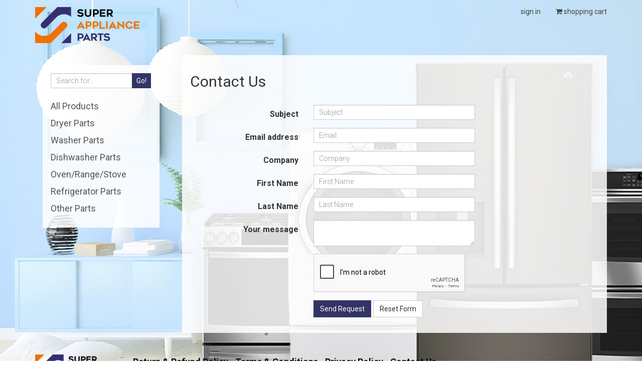

--- FILE ---
content_type: text/html;charset=UTF-8
request_url: https://www.saparts.net/pub/support/support.jsp
body_size: 9685
content:



<!DOCTYPE html>
<html lang="en">
<head>
        <meta content="IE=Edge,chrome=1" http-equiv="X-UA-Compatible">
        <title>
                Wholesale</title>
        <link rel="stylesheet" href="https://maxcdn.bootstrapcdn.com/bootstrap/3.3.6/css/bootstrap.min.css" integrity="sha384-1q8mTJOASx8j1Au+a5WDVnPi2lkFfwwEAa8hDDdjZlpLegxhjVME1fgjWPGmkzs7" crossorigin="anonymous"> <link href="https://maxcdn.bootstrapcdn.com/font-awesome/4.6.3/css/font-awesome.min.css" rel="stylesheet" integrity="sha384-T8Gy5hrqNKT+hzMclPo118YTQO6cYprQmhrYwIiQ/3axmI1hQomh7Ud2hPOy8SP1" crossorigin="anonymous"> <link href="https://fonts.googleapis.com/css?family=Roboto:300,400,700" rel="stylesheet"> <link rel="shortcut icon" type="image/x-icon" href="/cm/favicon.ico"/><link rel="stylesheet" href="/pub/css/jquery-ui.css"><link rel="stylesheet" type="text/css" href="/jzv/cmres/main.css?v=1659722233000" media="all"/>
<script src="/pub/js/jquery-and-jqueryui-1.11.4.min.js"></script><script type="text/javascript" src="/pub/js/jz.min.js"></script>
<script type="text/javascript">CSRF_TOKEN='f696d45e9b5c44fab29177f628186296';</script>
<script src="https://ajax.googleapis.com/ajax/libs/jquery/1.12.0/jquery.min.js"></script> <script src="https://maxcdn.bootstrapcdn.com/bootstrap/3.3.6/js/bootstrap.min.js" integrity="sha384-0mSbJDEHialfmuBBQP6A4Qrprq5OVfW37PRR3j5ELqxss1yVqOtnepnHVP9aJ7xS" crossorigin="anonymous"></script> <script src="https://cdnjs.cloudflare.com/ajax/libs/modernizr/2.8.3/modernizr.min.js"></script> <script src="https://cdn.jsdelivr.net/jquery.hoverintent/r7/jquery.hoverIntent.minified.js"></script> <meta name="viewport" content="width=device-width, initial-scale=1.0"></head>
    <body>
        <div class="navbar navbar-default" role="navigation" style="margin-top:5px;"> <div class="container"> <div class="navbar-header"> <button type="button" class="navbar-toggle" data-toggle="collapse" data-target="#sidebar-wrapper" aria-expanded="false"> menu </button> <a class="navbar-brand" href="/"><img src="https://www.saparts.net/cm/logo.png" alt="Super Appliance Parts Inc."/></a> </div> <nav id="topnav" class="hidden-xs"> <ul id="header-right-nav" class="nav navbar-nav navbar-right"> <li><a href="/jzv/account/view?next=account">sign in</a></li> <li><a href="/jzv/cart/view"> <i class="fa fa-shopping-cart" aria-hidden="true"></i> shopping cart </a> </li> </ul> </nav> </div> </div><div class="body-container">
            <div id="body" class="wrapper">
<style>.error{color:#a94442;border-color:#a94442}</style> <div class="container"> <div class="row row-offcanvas row-offcanvas-right"> <div class="col-xs-12 col-sm-3"> <div id="sidebar-wrapper" class="sidebar-wrapper collapse navbar-collapse"> <div id="sidebar" role="navigation" class="sidebar-nav"> <form action="/search" method="GET" name="ProductSearchForm"> <div class="input-group"> <input id="searchQ" name="sq" type="text" class="form-control" placeholder="Search for..."> <span class="input-group-btn"> <button class="btn btn-primary" type="submit">Go!</button> </span> </div> </form> <br/> <div class="visible-xs"> <ul id="header-right-nav" class="nav navbar-nav navbar-right"> <li class="visible-xs"> <a href="http://www.steepbybigelow.com/">about steep</a> </li> <li><a href="/jzv/account/view?next=account">sign in / create account</a></li> <li><a href="/jzv/cart/view"> <i class="fa fa-shopping-cart" aria-hidden="true"></i> shopping cart </a> </li> <li><a href="/jzv/checkout/start">checkout</a></li> </ul> <hr> </div> <div class="menu-vertical"> <div class="menu-vertical-item level0"> <a href="/All-Products">All Products</a> </div> <div class="menu-vertical-item level0"> <a href="/SAP-Dryer-Parts">Dryer Parts</a> </div> <div class="menu-vertical-item level0"> <a href="/SAP-Washer-Parts">Washer Parts</a> </div> <div class="menu-vertical-item level0"> <a href="/SAP-Dishwasher-Parts">Dishwasher Parts</a> </div> <div class="menu-vertical-item level0"> <a href="/SAP-Oven-Range-Stove">Oven/Range/Stove</a> </div> <div class="menu-vertical-item level0"> <a href="/All-ProductsREFRIGERATOR-PARTS">Refrigerator Parts</a> </div> <div class="menu-vertical-item level0"> <a href="/SAP-Other-Parts">Other Parts</a> </div> </div> </div> </div> </div> <div class="col-xs-12 col-sm-9"> <div class="section support whitebg"> <h2>Contact Us</h2> <div class="row"> <div class="col-xs-12 col-sm-10 col-sm-offset-1"> <ul> </ul> <form id="contact-form" action="/jzv/support/msg_generic" class="form-horizontal" method=post><input type='hidden' name='csrftoken' value='f696d45e9b5c44fab29177f628186296'/> <div id="errors"></div> <input type="hidden" name="redirect" value="true"/> <div class="form-group"> <label class="control-label col-sm-3 col-xs-12" for="subject">Subject</label> <div class="col-sm-6 col-xs-12"> <input type="text" name="req_subject" class="required form-control" id="subject" placeholder="Subject"> </div> </div> <div class="form-group"> <label class="control-label col-sm-3 col-xs-12" for="email">Email address</label> <div class="col-sm-6 col-xs-12"> <input type="email" name="req_email" class="required form-control" id="email" placeholder="Email"> </div> </div> <div class="form-group"> <label class="control-label col-sm-3 col-xs-12" for="subject">Company</label> <div class="col-sm-6 col-xs-12"> <input type="text" name="req_company" class="required form-control" id="company" placeholder="Company"> </div> </div> <div class="form-group"> <label class="control-label col-sm-3 col-xs-12" for="firstName">First Name</label> <div class="col-sm-6 col-xs-12"> <input type="text" name="req_firstName" class="required form-control" id="firstName" placeholder="First Name"> </div> </div> <div class="form-group"> <label class="control-label col-sm-3 col-xs-12" for="lastName">Last Name</label> <div class="col-sm-6 col-xs-12"> <input type="text" name="req_lastName" class="required form-control" id="lastName" placeholder="Last Name"> </div> </div> <div class="form-group"> <label class="control-label col-sm-3 col-xs-12" for="message">Your message</label> <div class="col-sm-6 col-xs-12"> <textarea type="text" name="req_message" class="required form-control" id="message"></textarea> </div> </div> <div class="form-group"> <label class="control-label col-sm-3 col-xs-12"></label> <div class="col-sm-6 col-xs-12"> <div id="captchaError" class="errors"></div><script src="https://www.google.com/recaptcha/api.js" async defer></script><div class="g-recaptcha" data-sitekey="6LfLGdwUAAAAAEOSk_pLhwUKIoSyul7kd5wiuUPM"></div> </div> </div> <div class="form-group"> <div class="col-sm-6 col-sm-offset-3 col-xs-12"> <button id="send-request" type="submit" class="btn btn-primary btn-effect">Send Request</button> <a id="clean-form" href="javascript:void(0)" class="btn btn-default">Reset Form</a> </div> </form> </div> </div> <div class="row"> </div> </div> </div> </div> </div> <script>
    function validateForm (form) {
        valid = true;
        $(form).find(".required").each (function (){
           if(!$(this).val().trim()){
                $(this).addClass("error");
                $(this).closest(".form-group").find(".control-label").addClass("error");
                valid = false;
            } else{
                $(this).removeClass("error");
                $(this).closest(".form-group").find(".control-label").removeClass("error");
            }
        });
        
       if(!valid) {
            $("#contact-form").find("#errors").empty().append("<div class=\"alert alert-danger\">Please fill the required fields</div>").show();
        } else{
            $(form).find("#errors").empty().hide();
        }
        return valid;
    }
    function prevalidate(element){
       if($(element).val().trim()){
            $(element).removeClass("error");
            $(element).closest(".form-group").find(".control-label").removeClass("error");
        } else {
            $(element).addClass("error");
            $(element).closest(".form-group").find(".control-label").addClass("error");
        }
    }
    $(document).ready(function(){
        $(".form-control.required").keyup(function(){
           prevalidate(this);
        });
       $("#clean-form").click(function(){
            $(this).closest('form').find("input[type=text], textarea, select").val("");
       }); 
       $("#send-request").click(function(event){
           event.preventDefault();
           event.stopPropagation();
           if(validateForm($("#contact-form"))){
               $("#contact-form").submit();
           }
       }); 
    });
</script>

    











            </div>
        </div>
        <div style="clear:both;display:block">
            <footer id="footer" class="footer "> <div id="footerRip"></div> <div class="container"> <div class="row"> <div class="col-sm-2 col-xs-12 navbar-brand" style="margin: 0;padding: 0 15px;"> <img src="/cm/logo.png" alt="Super Appliance Parts Inc." style="width:100%"/> </div> <div class="col-sm-8 col-xs-12"> <ul class="list-inline"> <li><a href="/jzv/inf/return-refund-policy">Return & Refund Policy</a></li> <li><a href="/jzv/inf/terms-conditions">Terms & Conditions</a></li> <li><a href="/jzv/inf/privacy-policy">Privacy Policy</a></li> <li><a href="/pub/support/support.jsp">Contact Us</a></li> </ul> <p> <script>document.write(new Date().getFullYear())</script> &copy; Super Appliance Parts Inc.<br> </p> </div> </div> </div> </footer> <script>
   $(document).ready(function () {
     $('[data-toggle="offcanvas"]').click(function () {
       $('.row-offcanvas').toggleClass('active')
     });
   });
</script>
        </div>










    </body>
</html>




--- FILE ---
content_type: text/html; charset=utf-8
request_url: https://www.google.com/recaptcha/api2/anchor?ar=1&k=6LfLGdwUAAAAAEOSk_pLhwUKIoSyul7kd5wiuUPM&co=aHR0cHM6Ly93d3cuc2FwYXJ0cy5uZXQ6NDQz&hl=en&v=PoyoqOPhxBO7pBk68S4YbpHZ&size=normal&anchor-ms=20000&execute-ms=30000&cb=obhatw1bzknj
body_size: 49615
content:
<!DOCTYPE HTML><html dir="ltr" lang="en"><head><meta http-equiv="Content-Type" content="text/html; charset=UTF-8">
<meta http-equiv="X-UA-Compatible" content="IE=edge">
<title>reCAPTCHA</title>
<style type="text/css">
/* cyrillic-ext */
@font-face {
  font-family: 'Roboto';
  font-style: normal;
  font-weight: 400;
  font-stretch: 100%;
  src: url(//fonts.gstatic.com/s/roboto/v48/KFO7CnqEu92Fr1ME7kSn66aGLdTylUAMa3GUBHMdazTgWw.woff2) format('woff2');
  unicode-range: U+0460-052F, U+1C80-1C8A, U+20B4, U+2DE0-2DFF, U+A640-A69F, U+FE2E-FE2F;
}
/* cyrillic */
@font-face {
  font-family: 'Roboto';
  font-style: normal;
  font-weight: 400;
  font-stretch: 100%;
  src: url(//fonts.gstatic.com/s/roboto/v48/KFO7CnqEu92Fr1ME7kSn66aGLdTylUAMa3iUBHMdazTgWw.woff2) format('woff2');
  unicode-range: U+0301, U+0400-045F, U+0490-0491, U+04B0-04B1, U+2116;
}
/* greek-ext */
@font-face {
  font-family: 'Roboto';
  font-style: normal;
  font-weight: 400;
  font-stretch: 100%;
  src: url(//fonts.gstatic.com/s/roboto/v48/KFO7CnqEu92Fr1ME7kSn66aGLdTylUAMa3CUBHMdazTgWw.woff2) format('woff2');
  unicode-range: U+1F00-1FFF;
}
/* greek */
@font-face {
  font-family: 'Roboto';
  font-style: normal;
  font-weight: 400;
  font-stretch: 100%;
  src: url(//fonts.gstatic.com/s/roboto/v48/KFO7CnqEu92Fr1ME7kSn66aGLdTylUAMa3-UBHMdazTgWw.woff2) format('woff2');
  unicode-range: U+0370-0377, U+037A-037F, U+0384-038A, U+038C, U+038E-03A1, U+03A3-03FF;
}
/* math */
@font-face {
  font-family: 'Roboto';
  font-style: normal;
  font-weight: 400;
  font-stretch: 100%;
  src: url(//fonts.gstatic.com/s/roboto/v48/KFO7CnqEu92Fr1ME7kSn66aGLdTylUAMawCUBHMdazTgWw.woff2) format('woff2');
  unicode-range: U+0302-0303, U+0305, U+0307-0308, U+0310, U+0312, U+0315, U+031A, U+0326-0327, U+032C, U+032F-0330, U+0332-0333, U+0338, U+033A, U+0346, U+034D, U+0391-03A1, U+03A3-03A9, U+03B1-03C9, U+03D1, U+03D5-03D6, U+03F0-03F1, U+03F4-03F5, U+2016-2017, U+2034-2038, U+203C, U+2040, U+2043, U+2047, U+2050, U+2057, U+205F, U+2070-2071, U+2074-208E, U+2090-209C, U+20D0-20DC, U+20E1, U+20E5-20EF, U+2100-2112, U+2114-2115, U+2117-2121, U+2123-214F, U+2190, U+2192, U+2194-21AE, U+21B0-21E5, U+21F1-21F2, U+21F4-2211, U+2213-2214, U+2216-22FF, U+2308-230B, U+2310, U+2319, U+231C-2321, U+2336-237A, U+237C, U+2395, U+239B-23B7, U+23D0, U+23DC-23E1, U+2474-2475, U+25AF, U+25B3, U+25B7, U+25BD, U+25C1, U+25CA, U+25CC, U+25FB, U+266D-266F, U+27C0-27FF, U+2900-2AFF, U+2B0E-2B11, U+2B30-2B4C, U+2BFE, U+3030, U+FF5B, U+FF5D, U+1D400-1D7FF, U+1EE00-1EEFF;
}
/* symbols */
@font-face {
  font-family: 'Roboto';
  font-style: normal;
  font-weight: 400;
  font-stretch: 100%;
  src: url(//fonts.gstatic.com/s/roboto/v48/KFO7CnqEu92Fr1ME7kSn66aGLdTylUAMaxKUBHMdazTgWw.woff2) format('woff2');
  unicode-range: U+0001-000C, U+000E-001F, U+007F-009F, U+20DD-20E0, U+20E2-20E4, U+2150-218F, U+2190, U+2192, U+2194-2199, U+21AF, U+21E6-21F0, U+21F3, U+2218-2219, U+2299, U+22C4-22C6, U+2300-243F, U+2440-244A, U+2460-24FF, U+25A0-27BF, U+2800-28FF, U+2921-2922, U+2981, U+29BF, U+29EB, U+2B00-2BFF, U+4DC0-4DFF, U+FFF9-FFFB, U+10140-1018E, U+10190-1019C, U+101A0, U+101D0-101FD, U+102E0-102FB, U+10E60-10E7E, U+1D2C0-1D2D3, U+1D2E0-1D37F, U+1F000-1F0FF, U+1F100-1F1AD, U+1F1E6-1F1FF, U+1F30D-1F30F, U+1F315, U+1F31C, U+1F31E, U+1F320-1F32C, U+1F336, U+1F378, U+1F37D, U+1F382, U+1F393-1F39F, U+1F3A7-1F3A8, U+1F3AC-1F3AF, U+1F3C2, U+1F3C4-1F3C6, U+1F3CA-1F3CE, U+1F3D4-1F3E0, U+1F3ED, U+1F3F1-1F3F3, U+1F3F5-1F3F7, U+1F408, U+1F415, U+1F41F, U+1F426, U+1F43F, U+1F441-1F442, U+1F444, U+1F446-1F449, U+1F44C-1F44E, U+1F453, U+1F46A, U+1F47D, U+1F4A3, U+1F4B0, U+1F4B3, U+1F4B9, U+1F4BB, U+1F4BF, U+1F4C8-1F4CB, U+1F4D6, U+1F4DA, U+1F4DF, U+1F4E3-1F4E6, U+1F4EA-1F4ED, U+1F4F7, U+1F4F9-1F4FB, U+1F4FD-1F4FE, U+1F503, U+1F507-1F50B, U+1F50D, U+1F512-1F513, U+1F53E-1F54A, U+1F54F-1F5FA, U+1F610, U+1F650-1F67F, U+1F687, U+1F68D, U+1F691, U+1F694, U+1F698, U+1F6AD, U+1F6B2, U+1F6B9-1F6BA, U+1F6BC, U+1F6C6-1F6CF, U+1F6D3-1F6D7, U+1F6E0-1F6EA, U+1F6F0-1F6F3, U+1F6F7-1F6FC, U+1F700-1F7FF, U+1F800-1F80B, U+1F810-1F847, U+1F850-1F859, U+1F860-1F887, U+1F890-1F8AD, U+1F8B0-1F8BB, U+1F8C0-1F8C1, U+1F900-1F90B, U+1F93B, U+1F946, U+1F984, U+1F996, U+1F9E9, U+1FA00-1FA6F, U+1FA70-1FA7C, U+1FA80-1FA89, U+1FA8F-1FAC6, U+1FACE-1FADC, U+1FADF-1FAE9, U+1FAF0-1FAF8, U+1FB00-1FBFF;
}
/* vietnamese */
@font-face {
  font-family: 'Roboto';
  font-style: normal;
  font-weight: 400;
  font-stretch: 100%;
  src: url(//fonts.gstatic.com/s/roboto/v48/KFO7CnqEu92Fr1ME7kSn66aGLdTylUAMa3OUBHMdazTgWw.woff2) format('woff2');
  unicode-range: U+0102-0103, U+0110-0111, U+0128-0129, U+0168-0169, U+01A0-01A1, U+01AF-01B0, U+0300-0301, U+0303-0304, U+0308-0309, U+0323, U+0329, U+1EA0-1EF9, U+20AB;
}
/* latin-ext */
@font-face {
  font-family: 'Roboto';
  font-style: normal;
  font-weight: 400;
  font-stretch: 100%;
  src: url(//fonts.gstatic.com/s/roboto/v48/KFO7CnqEu92Fr1ME7kSn66aGLdTylUAMa3KUBHMdazTgWw.woff2) format('woff2');
  unicode-range: U+0100-02BA, U+02BD-02C5, U+02C7-02CC, U+02CE-02D7, U+02DD-02FF, U+0304, U+0308, U+0329, U+1D00-1DBF, U+1E00-1E9F, U+1EF2-1EFF, U+2020, U+20A0-20AB, U+20AD-20C0, U+2113, U+2C60-2C7F, U+A720-A7FF;
}
/* latin */
@font-face {
  font-family: 'Roboto';
  font-style: normal;
  font-weight: 400;
  font-stretch: 100%;
  src: url(//fonts.gstatic.com/s/roboto/v48/KFO7CnqEu92Fr1ME7kSn66aGLdTylUAMa3yUBHMdazQ.woff2) format('woff2');
  unicode-range: U+0000-00FF, U+0131, U+0152-0153, U+02BB-02BC, U+02C6, U+02DA, U+02DC, U+0304, U+0308, U+0329, U+2000-206F, U+20AC, U+2122, U+2191, U+2193, U+2212, U+2215, U+FEFF, U+FFFD;
}
/* cyrillic-ext */
@font-face {
  font-family: 'Roboto';
  font-style: normal;
  font-weight: 500;
  font-stretch: 100%;
  src: url(//fonts.gstatic.com/s/roboto/v48/KFO7CnqEu92Fr1ME7kSn66aGLdTylUAMa3GUBHMdazTgWw.woff2) format('woff2');
  unicode-range: U+0460-052F, U+1C80-1C8A, U+20B4, U+2DE0-2DFF, U+A640-A69F, U+FE2E-FE2F;
}
/* cyrillic */
@font-face {
  font-family: 'Roboto';
  font-style: normal;
  font-weight: 500;
  font-stretch: 100%;
  src: url(//fonts.gstatic.com/s/roboto/v48/KFO7CnqEu92Fr1ME7kSn66aGLdTylUAMa3iUBHMdazTgWw.woff2) format('woff2');
  unicode-range: U+0301, U+0400-045F, U+0490-0491, U+04B0-04B1, U+2116;
}
/* greek-ext */
@font-face {
  font-family: 'Roboto';
  font-style: normal;
  font-weight: 500;
  font-stretch: 100%;
  src: url(//fonts.gstatic.com/s/roboto/v48/KFO7CnqEu92Fr1ME7kSn66aGLdTylUAMa3CUBHMdazTgWw.woff2) format('woff2');
  unicode-range: U+1F00-1FFF;
}
/* greek */
@font-face {
  font-family: 'Roboto';
  font-style: normal;
  font-weight: 500;
  font-stretch: 100%;
  src: url(//fonts.gstatic.com/s/roboto/v48/KFO7CnqEu92Fr1ME7kSn66aGLdTylUAMa3-UBHMdazTgWw.woff2) format('woff2');
  unicode-range: U+0370-0377, U+037A-037F, U+0384-038A, U+038C, U+038E-03A1, U+03A3-03FF;
}
/* math */
@font-face {
  font-family: 'Roboto';
  font-style: normal;
  font-weight: 500;
  font-stretch: 100%;
  src: url(//fonts.gstatic.com/s/roboto/v48/KFO7CnqEu92Fr1ME7kSn66aGLdTylUAMawCUBHMdazTgWw.woff2) format('woff2');
  unicode-range: U+0302-0303, U+0305, U+0307-0308, U+0310, U+0312, U+0315, U+031A, U+0326-0327, U+032C, U+032F-0330, U+0332-0333, U+0338, U+033A, U+0346, U+034D, U+0391-03A1, U+03A3-03A9, U+03B1-03C9, U+03D1, U+03D5-03D6, U+03F0-03F1, U+03F4-03F5, U+2016-2017, U+2034-2038, U+203C, U+2040, U+2043, U+2047, U+2050, U+2057, U+205F, U+2070-2071, U+2074-208E, U+2090-209C, U+20D0-20DC, U+20E1, U+20E5-20EF, U+2100-2112, U+2114-2115, U+2117-2121, U+2123-214F, U+2190, U+2192, U+2194-21AE, U+21B0-21E5, U+21F1-21F2, U+21F4-2211, U+2213-2214, U+2216-22FF, U+2308-230B, U+2310, U+2319, U+231C-2321, U+2336-237A, U+237C, U+2395, U+239B-23B7, U+23D0, U+23DC-23E1, U+2474-2475, U+25AF, U+25B3, U+25B7, U+25BD, U+25C1, U+25CA, U+25CC, U+25FB, U+266D-266F, U+27C0-27FF, U+2900-2AFF, U+2B0E-2B11, U+2B30-2B4C, U+2BFE, U+3030, U+FF5B, U+FF5D, U+1D400-1D7FF, U+1EE00-1EEFF;
}
/* symbols */
@font-face {
  font-family: 'Roboto';
  font-style: normal;
  font-weight: 500;
  font-stretch: 100%;
  src: url(//fonts.gstatic.com/s/roboto/v48/KFO7CnqEu92Fr1ME7kSn66aGLdTylUAMaxKUBHMdazTgWw.woff2) format('woff2');
  unicode-range: U+0001-000C, U+000E-001F, U+007F-009F, U+20DD-20E0, U+20E2-20E4, U+2150-218F, U+2190, U+2192, U+2194-2199, U+21AF, U+21E6-21F0, U+21F3, U+2218-2219, U+2299, U+22C4-22C6, U+2300-243F, U+2440-244A, U+2460-24FF, U+25A0-27BF, U+2800-28FF, U+2921-2922, U+2981, U+29BF, U+29EB, U+2B00-2BFF, U+4DC0-4DFF, U+FFF9-FFFB, U+10140-1018E, U+10190-1019C, U+101A0, U+101D0-101FD, U+102E0-102FB, U+10E60-10E7E, U+1D2C0-1D2D3, U+1D2E0-1D37F, U+1F000-1F0FF, U+1F100-1F1AD, U+1F1E6-1F1FF, U+1F30D-1F30F, U+1F315, U+1F31C, U+1F31E, U+1F320-1F32C, U+1F336, U+1F378, U+1F37D, U+1F382, U+1F393-1F39F, U+1F3A7-1F3A8, U+1F3AC-1F3AF, U+1F3C2, U+1F3C4-1F3C6, U+1F3CA-1F3CE, U+1F3D4-1F3E0, U+1F3ED, U+1F3F1-1F3F3, U+1F3F5-1F3F7, U+1F408, U+1F415, U+1F41F, U+1F426, U+1F43F, U+1F441-1F442, U+1F444, U+1F446-1F449, U+1F44C-1F44E, U+1F453, U+1F46A, U+1F47D, U+1F4A3, U+1F4B0, U+1F4B3, U+1F4B9, U+1F4BB, U+1F4BF, U+1F4C8-1F4CB, U+1F4D6, U+1F4DA, U+1F4DF, U+1F4E3-1F4E6, U+1F4EA-1F4ED, U+1F4F7, U+1F4F9-1F4FB, U+1F4FD-1F4FE, U+1F503, U+1F507-1F50B, U+1F50D, U+1F512-1F513, U+1F53E-1F54A, U+1F54F-1F5FA, U+1F610, U+1F650-1F67F, U+1F687, U+1F68D, U+1F691, U+1F694, U+1F698, U+1F6AD, U+1F6B2, U+1F6B9-1F6BA, U+1F6BC, U+1F6C6-1F6CF, U+1F6D3-1F6D7, U+1F6E0-1F6EA, U+1F6F0-1F6F3, U+1F6F7-1F6FC, U+1F700-1F7FF, U+1F800-1F80B, U+1F810-1F847, U+1F850-1F859, U+1F860-1F887, U+1F890-1F8AD, U+1F8B0-1F8BB, U+1F8C0-1F8C1, U+1F900-1F90B, U+1F93B, U+1F946, U+1F984, U+1F996, U+1F9E9, U+1FA00-1FA6F, U+1FA70-1FA7C, U+1FA80-1FA89, U+1FA8F-1FAC6, U+1FACE-1FADC, U+1FADF-1FAE9, U+1FAF0-1FAF8, U+1FB00-1FBFF;
}
/* vietnamese */
@font-face {
  font-family: 'Roboto';
  font-style: normal;
  font-weight: 500;
  font-stretch: 100%;
  src: url(//fonts.gstatic.com/s/roboto/v48/KFO7CnqEu92Fr1ME7kSn66aGLdTylUAMa3OUBHMdazTgWw.woff2) format('woff2');
  unicode-range: U+0102-0103, U+0110-0111, U+0128-0129, U+0168-0169, U+01A0-01A1, U+01AF-01B0, U+0300-0301, U+0303-0304, U+0308-0309, U+0323, U+0329, U+1EA0-1EF9, U+20AB;
}
/* latin-ext */
@font-face {
  font-family: 'Roboto';
  font-style: normal;
  font-weight: 500;
  font-stretch: 100%;
  src: url(//fonts.gstatic.com/s/roboto/v48/KFO7CnqEu92Fr1ME7kSn66aGLdTylUAMa3KUBHMdazTgWw.woff2) format('woff2');
  unicode-range: U+0100-02BA, U+02BD-02C5, U+02C7-02CC, U+02CE-02D7, U+02DD-02FF, U+0304, U+0308, U+0329, U+1D00-1DBF, U+1E00-1E9F, U+1EF2-1EFF, U+2020, U+20A0-20AB, U+20AD-20C0, U+2113, U+2C60-2C7F, U+A720-A7FF;
}
/* latin */
@font-face {
  font-family: 'Roboto';
  font-style: normal;
  font-weight: 500;
  font-stretch: 100%;
  src: url(//fonts.gstatic.com/s/roboto/v48/KFO7CnqEu92Fr1ME7kSn66aGLdTylUAMa3yUBHMdazQ.woff2) format('woff2');
  unicode-range: U+0000-00FF, U+0131, U+0152-0153, U+02BB-02BC, U+02C6, U+02DA, U+02DC, U+0304, U+0308, U+0329, U+2000-206F, U+20AC, U+2122, U+2191, U+2193, U+2212, U+2215, U+FEFF, U+FFFD;
}
/* cyrillic-ext */
@font-face {
  font-family: 'Roboto';
  font-style: normal;
  font-weight: 900;
  font-stretch: 100%;
  src: url(//fonts.gstatic.com/s/roboto/v48/KFO7CnqEu92Fr1ME7kSn66aGLdTylUAMa3GUBHMdazTgWw.woff2) format('woff2');
  unicode-range: U+0460-052F, U+1C80-1C8A, U+20B4, U+2DE0-2DFF, U+A640-A69F, U+FE2E-FE2F;
}
/* cyrillic */
@font-face {
  font-family: 'Roboto';
  font-style: normal;
  font-weight: 900;
  font-stretch: 100%;
  src: url(//fonts.gstatic.com/s/roboto/v48/KFO7CnqEu92Fr1ME7kSn66aGLdTylUAMa3iUBHMdazTgWw.woff2) format('woff2');
  unicode-range: U+0301, U+0400-045F, U+0490-0491, U+04B0-04B1, U+2116;
}
/* greek-ext */
@font-face {
  font-family: 'Roboto';
  font-style: normal;
  font-weight: 900;
  font-stretch: 100%;
  src: url(//fonts.gstatic.com/s/roboto/v48/KFO7CnqEu92Fr1ME7kSn66aGLdTylUAMa3CUBHMdazTgWw.woff2) format('woff2');
  unicode-range: U+1F00-1FFF;
}
/* greek */
@font-face {
  font-family: 'Roboto';
  font-style: normal;
  font-weight: 900;
  font-stretch: 100%;
  src: url(//fonts.gstatic.com/s/roboto/v48/KFO7CnqEu92Fr1ME7kSn66aGLdTylUAMa3-UBHMdazTgWw.woff2) format('woff2');
  unicode-range: U+0370-0377, U+037A-037F, U+0384-038A, U+038C, U+038E-03A1, U+03A3-03FF;
}
/* math */
@font-face {
  font-family: 'Roboto';
  font-style: normal;
  font-weight: 900;
  font-stretch: 100%;
  src: url(//fonts.gstatic.com/s/roboto/v48/KFO7CnqEu92Fr1ME7kSn66aGLdTylUAMawCUBHMdazTgWw.woff2) format('woff2');
  unicode-range: U+0302-0303, U+0305, U+0307-0308, U+0310, U+0312, U+0315, U+031A, U+0326-0327, U+032C, U+032F-0330, U+0332-0333, U+0338, U+033A, U+0346, U+034D, U+0391-03A1, U+03A3-03A9, U+03B1-03C9, U+03D1, U+03D5-03D6, U+03F0-03F1, U+03F4-03F5, U+2016-2017, U+2034-2038, U+203C, U+2040, U+2043, U+2047, U+2050, U+2057, U+205F, U+2070-2071, U+2074-208E, U+2090-209C, U+20D0-20DC, U+20E1, U+20E5-20EF, U+2100-2112, U+2114-2115, U+2117-2121, U+2123-214F, U+2190, U+2192, U+2194-21AE, U+21B0-21E5, U+21F1-21F2, U+21F4-2211, U+2213-2214, U+2216-22FF, U+2308-230B, U+2310, U+2319, U+231C-2321, U+2336-237A, U+237C, U+2395, U+239B-23B7, U+23D0, U+23DC-23E1, U+2474-2475, U+25AF, U+25B3, U+25B7, U+25BD, U+25C1, U+25CA, U+25CC, U+25FB, U+266D-266F, U+27C0-27FF, U+2900-2AFF, U+2B0E-2B11, U+2B30-2B4C, U+2BFE, U+3030, U+FF5B, U+FF5D, U+1D400-1D7FF, U+1EE00-1EEFF;
}
/* symbols */
@font-face {
  font-family: 'Roboto';
  font-style: normal;
  font-weight: 900;
  font-stretch: 100%;
  src: url(//fonts.gstatic.com/s/roboto/v48/KFO7CnqEu92Fr1ME7kSn66aGLdTylUAMaxKUBHMdazTgWw.woff2) format('woff2');
  unicode-range: U+0001-000C, U+000E-001F, U+007F-009F, U+20DD-20E0, U+20E2-20E4, U+2150-218F, U+2190, U+2192, U+2194-2199, U+21AF, U+21E6-21F0, U+21F3, U+2218-2219, U+2299, U+22C4-22C6, U+2300-243F, U+2440-244A, U+2460-24FF, U+25A0-27BF, U+2800-28FF, U+2921-2922, U+2981, U+29BF, U+29EB, U+2B00-2BFF, U+4DC0-4DFF, U+FFF9-FFFB, U+10140-1018E, U+10190-1019C, U+101A0, U+101D0-101FD, U+102E0-102FB, U+10E60-10E7E, U+1D2C0-1D2D3, U+1D2E0-1D37F, U+1F000-1F0FF, U+1F100-1F1AD, U+1F1E6-1F1FF, U+1F30D-1F30F, U+1F315, U+1F31C, U+1F31E, U+1F320-1F32C, U+1F336, U+1F378, U+1F37D, U+1F382, U+1F393-1F39F, U+1F3A7-1F3A8, U+1F3AC-1F3AF, U+1F3C2, U+1F3C4-1F3C6, U+1F3CA-1F3CE, U+1F3D4-1F3E0, U+1F3ED, U+1F3F1-1F3F3, U+1F3F5-1F3F7, U+1F408, U+1F415, U+1F41F, U+1F426, U+1F43F, U+1F441-1F442, U+1F444, U+1F446-1F449, U+1F44C-1F44E, U+1F453, U+1F46A, U+1F47D, U+1F4A3, U+1F4B0, U+1F4B3, U+1F4B9, U+1F4BB, U+1F4BF, U+1F4C8-1F4CB, U+1F4D6, U+1F4DA, U+1F4DF, U+1F4E3-1F4E6, U+1F4EA-1F4ED, U+1F4F7, U+1F4F9-1F4FB, U+1F4FD-1F4FE, U+1F503, U+1F507-1F50B, U+1F50D, U+1F512-1F513, U+1F53E-1F54A, U+1F54F-1F5FA, U+1F610, U+1F650-1F67F, U+1F687, U+1F68D, U+1F691, U+1F694, U+1F698, U+1F6AD, U+1F6B2, U+1F6B9-1F6BA, U+1F6BC, U+1F6C6-1F6CF, U+1F6D3-1F6D7, U+1F6E0-1F6EA, U+1F6F0-1F6F3, U+1F6F7-1F6FC, U+1F700-1F7FF, U+1F800-1F80B, U+1F810-1F847, U+1F850-1F859, U+1F860-1F887, U+1F890-1F8AD, U+1F8B0-1F8BB, U+1F8C0-1F8C1, U+1F900-1F90B, U+1F93B, U+1F946, U+1F984, U+1F996, U+1F9E9, U+1FA00-1FA6F, U+1FA70-1FA7C, U+1FA80-1FA89, U+1FA8F-1FAC6, U+1FACE-1FADC, U+1FADF-1FAE9, U+1FAF0-1FAF8, U+1FB00-1FBFF;
}
/* vietnamese */
@font-face {
  font-family: 'Roboto';
  font-style: normal;
  font-weight: 900;
  font-stretch: 100%;
  src: url(//fonts.gstatic.com/s/roboto/v48/KFO7CnqEu92Fr1ME7kSn66aGLdTylUAMa3OUBHMdazTgWw.woff2) format('woff2');
  unicode-range: U+0102-0103, U+0110-0111, U+0128-0129, U+0168-0169, U+01A0-01A1, U+01AF-01B0, U+0300-0301, U+0303-0304, U+0308-0309, U+0323, U+0329, U+1EA0-1EF9, U+20AB;
}
/* latin-ext */
@font-face {
  font-family: 'Roboto';
  font-style: normal;
  font-weight: 900;
  font-stretch: 100%;
  src: url(//fonts.gstatic.com/s/roboto/v48/KFO7CnqEu92Fr1ME7kSn66aGLdTylUAMa3KUBHMdazTgWw.woff2) format('woff2');
  unicode-range: U+0100-02BA, U+02BD-02C5, U+02C7-02CC, U+02CE-02D7, U+02DD-02FF, U+0304, U+0308, U+0329, U+1D00-1DBF, U+1E00-1E9F, U+1EF2-1EFF, U+2020, U+20A0-20AB, U+20AD-20C0, U+2113, U+2C60-2C7F, U+A720-A7FF;
}
/* latin */
@font-face {
  font-family: 'Roboto';
  font-style: normal;
  font-weight: 900;
  font-stretch: 100%;
  src: url(//fonts.gstatic.com/s/roboto/v48/KFO7CnqEu92Fr1ME7kSn66aGLdTylUAMa3yUBHMdazQ.woff2) format('woff2');
  unicode-range: U+0000-00FF, U+0131, U+0152-0153, U+02BB-02BC, U+02C6, U+02DA, U+02DC, U+0304, U+0308, U+0329, U+2000-206F, U+20AC, U+2122, U+2191, U+2193, U+2212, U+2215, U+FEFF, U+FFFD;
}

</style>
<link rel="stylesheet" type="text/css" href="https://www.gstatic.com/recaptcha/releases/PoyoqOPhxBO7pBk68S4YbpHZ/styles__ltr.css">
<script nonce="a85_YXdZc3m57lsWg-wTog" type="text/javascript">window['__recaptcha_api'] = 'https://www.google.com/recaptcha/api2/';</script>
<script type="text/javascript" src="https://www.gstatic.com/recaptcha/releases/PoyoqOPhxBO7pBk68S4YbpHZ/recaptcha__en.js" nonce="a85_YXdZc3m57lsWg-wTog">
      
    </script></head>
<body><div id="rc-anchor-alert" class="rc-anchor-alert"></div>
<input type="hidden" id="recaptcha-token" value="[base64]">
<script type="text/javascript" nonce="a85_YXdZc3m57lsWg-wTog">
      recaptcha.anchor.Main.init("[\x22ainput\x22,[\x22bgdata\x22,\x22\x22,\[base64]/[base64]/[base64]/KE4oMTI0LHYsdi5HKSxMWihsLHYpKTpOKDEyNCx2LGwpLFYpLHYpLFQpKSxGKDE3MSx2KX0scjc9ZnVuY3Rpb24obCl7cmV0dXJuIGx9LEM9ZnVuY3Rpb24obCxWLHYpe04odixsLFYpLFZbYWtdPTI3OTZ9LG49ZnVuY3Rpb24obCxWKXtWLlg9KChWLlg/[base64]/[base64]/[base64]/[base64]/[base64]/[base64]/[base64]/[base64]/[base64]/[base64]/[base64]\\u003d\x22,\[base64]\x22,\x22wrrDvMOZbylBwrw/w55GSMKSB8OfZsOiZ251XsKNMyvDm8Ofd8K0fCV1wo/[base64]/ConDDmMObOQvDij/CkMOGF2B2w5dew4HDs8Ozw65GEjPCucOYFmtTDU8ZP8Ovwrtewp58IA9ww7dSwqbCrsOVw5XDg8Ocwq9oZ8Kvw5RRw4jDtsOAw65FbcOrSCbDhsOWwodiOsKBw6TCosOKbcKXw6pMw6hdw7t/woTDj8Kxw546w4TCr1XDjkgUw67Duk3Chix/WEvCgmHDhcObw7zCqXvCpsKtw5HCq1DDnsO5dcOuw5HCjMOjQBd+woDDtMOhQEjDpEdow7nDtjYYwqA8O2nDuidOw6keLj3DpBnDnG3Cs1FcLEEcFcOdw41SIcKbDSLDqMOhwo3DocOTUMOsacKjwrnDnSrDv8OodWQmw5vDry7DosK/DMOeEMOYw7LDpMK9L8KKw6nCksOZccOHw6vCscKOwoTCmsOfQyJSw4TDmgrDs8KQw5xUVMK8w5NYdsOKH8OTIAbCqsOiIsOybsO/[base64]/DisKKTSAuFRpAXMOfLsOcNsKPaR/CiMOJKwDDtMKlO8KTw77DgAZ5Ny0CwqgHbcOnwrzCtCN6AsKfZjDDjMOowolFw70KAMOHASrDkwbChgUGw70rw6TDtcKMw4XCu2wBLmtKQMOCIcOhO8Olw57DizlAwpjChsOveQ49ZcOwTcOGwobDscODCAfDpcKjw4ogw5AkfzjDpMK9SR/CrlBOw57CisKNScK5wp7CukEAw5LDrMKYGsOJC8OGwoAnF13Cgx0JaVhIwpPCmTQTGcK0w5LCigTDnsOHwqIUKx3CuGrCr8OnwpxDDER4wqwuUWrCnzvCrsOtWDUAwoTDmAY9YWEsaUwGbwzDpQZzw4E/w4RTMcKWw7RmbMOLesKMw5NOw7gSUDROw6PDtmxOw6AmKMOrw6AWw5zDtUHCux4qX8OIw7BkwoZBZsKpwq/DrSDDpgvDjcKlwr3Dq0V2aB5uwoLDhTtow5DCsRnCuGXCold8wqh7Q8Kgw7UNwrhqw5oUEsKbw73CmMOBw6QefU7DsMOZDQhbIsKrWcOGGl/DlsOBAsKlMwRNUsKrQUrCsMO8w5jChMK2IxjDucOdw7TDssKMOTkxwqXCjkrCm0oiw6V6QsKCw7sTwpYkesK2wq/CtgbClTQwworCi8OPTCPCkcOZw70YEsKfMgXDpWfDh8OHw7/[base64]/[base64]/CqcOSSQ4uEcOVDMK0w6LCp3XDssODO8ORw693w5DCr8KAw4HDlVrDoXDDgsOewoDChU3CvC7CisK1w556w4Q6wrVAezAywqPDvcKrw484wpLDm8KVGMOJwq1QDMOww6QTMn7CnyB3w6d5wowlw5Q2w4/ClMOSIFzCmGTDpRPDtADDj8KHw4jCs8OIXcOwXcOqYVxFw6Fow5TCq2nDksKDIMO/w7wUw6fDnwVjET7DkBPCnB9uwojDr2siHxjDkMKydjphw6xZbcKHMkjCnBFcEsOrw5B5w5nDvcKwSB/Du8K6wrpPIMO7VGjDhxQ0wo57w7F7M0ctwpjDvMORw7AQDEFhOALCpcKRA8KOb8ORw4JAMwohwoIzw6fCuH0Aw5LDtMKAEsOeJ8KYEMKsZmbCt0FAe0LDjsKEwr1OHMOJw5PDhMKURkjCvz/Dp8OKK8KjwqY2wrPCh8O1wrrDs8KzVsOOw6/Ckk8XfMOAwqnCpcO6ClHDjHkvNcOUB0dOw7bDoMOlcXbDvnwPQcOZwohXWlJGVj/Dv8KDw4FVZMOjB0DCnwvDk8Kow6l+wqcVwpzDjHTDpWImwpHCjMKfwpwREsKwW8ODDwjCg8K/Bng8wpVxOHUTQmrChcKTwpYLQXphO8KmwoHCj1XDucKgw61Tw4ZuwpLDpsK0H1k/[base64]/CkcOzwprCrjzDjBPCrsOGOMK2wp7Dik/Cj03DoW/CoFwVwpk3F8Ocw5LCrMOYw4YawqXDlMOxaABQw593bcODeH9/wq04w7rDnnBBdknCq2nCmcKbwqBFIsO6wrYYwqEKw6jDlcOeHDVTw6jCh2g/W8KSFcKaHMOiwp3Ci3QFPsK7wrvCqcOvH1dfw6rDucONw4dBbcOLwpPCnTgaZEbDpA7Cs8Ocw5M2w6vCiMKcwqnDhCHDvF/CnhXDi8OFwq9Bw49EYcK/wpBuYSUIUMKwEGd0eMO0wo1Mw4fCkwzDjEXDq3LDkcKOwpzCoGrDqsKawo/Dul3DhcOMw7PCriVgw68ow5J3w5YPc1wUXsKqwrwqwrDDkcOvw6zDssKAb2zClcK+ZRA9WMK2dcOcCsK7w4AGKcKJwoocNh/DvcKYwq/CmHNJwrPDsjHDjC/CojE3F1V0wqDCkHHCnsKIc8K1wpElIMO7NMOfwrvCokt9ZEEdL8KNw7skwqlDwr0Nw7HChB3CvMO0w6Evw5DCvV0Rw5FERsOLIlzCh8Kyw57DgVfDmcKlwoTCjw9kw5xWwpMQwplQw60HcMKPKW/DhW7CrsOkLi7Ct8Kewq3Du8OFSBRaw6vChANQTXTDjF/[base64]/CpXvCrsOqwqAgwrvComgRPAJiwqrCulIoDgFrAmXCt8OHw5VOwosfw4k2HMKZLMO/w6ILwotzbUbDrcO6w558w7zCvBEWwoZnTMKzw5nDkcKtQsKkbXbDoMKRw4vDriRhc2cywpB+HMKTH8K4ah/ClcKRw5/[base64]/Dn1/Cs8OzwpVZwrPCsi7DqcOjwp/Ch8ObbAdcw7PCjMOdAMOUwpjDqBDCnS7Ci8KSw5LDucONN2LDt27CmkvCmMK5HMOEI09FfWsEwonCpVR8w6HDqcOhWsOhw5vDqWRjw7kJQsKEwq9QHi4TCWjDtSfDhF90H8K+wrdpEMO/wpgjRj3Cqm0Mw4XDgcKII8KlRsKZLcOOw4LChsK7wrpVwp1Aa8OHd1TDnHRpw77DgG/DrAhXw4kGB8OAwqhjwoHDnsO7wqBFYR8rwrHDrsOuPXLDjcKnd8KYw64ew4YSK8OiPcOnL8KIw6YARMOENi7CtkUJaW4Fw7/CuFQTwqfCp8KbW8KIasO1wqjDvsO2LFfDvsOJOVMmw7LCmcOuFcKjLWLDjsKNejLCr8KDwqdOw41uwrPDuMKNX2J1AcOOQ3fCqUd/O8KfMArCi8KUw79qXwvDnWDCpHPDuDbDuGp1woxFw4XCt0nCmg1eNMOzfCUlw5LCq8K2FV3CmzPCksKIw7AcwoYOw7ofYQLCsRLCtcKrwrZQwpg6a1s8w6gXZsK+TcOPPMOgwohAwofDsysZwovDicKBXkPDqMOzw4I1w7/CvsKfVsKWYH3DvS/[base64]/CuMKRw50QFcKFMsKRwq3Cq8KHw78mGcKeTsOCYMKew79EX8OXAD4hFsKGaznDocOdw4B/PcOkBCbDscKTwqjDvcKJwp1IWklkKwoDwqfCkyM9wrA9ZHzCuAPDncKSGsOyw7/DmyAcRmnCjmfDim/Do8OrK8Kzw6bDiG7CuTPDkMOhdGYWQcO3CsOkYlYpKzkMwqPCrFJdwovCicKqwqoaw57CqcKFwrAxNVMCBcOgw5/[base64]/c3kCMyUcWCgGDcOkWsOIdcOSJQbCuAzDsXZLwpkdVDYJw6/DtcKJw7HDmsKwdH3DkRpGw68nw4xSD8OeVljDl0MtaMOuFcKdw7fDp8KdV3kRHcOTLVtIw5DCsgY6OWZRZE5QZRMwbcKac8KLwq5XCsO3DsOdMMK2A8O0P8KbOMK9FsOfw6AGwrkWUMOSw6ZjUwE8OllmE8K5Y3VrBlt0wqjCjsK8w7xIwp4/w5c4wqckBglRYSbDicKYw65gf2TDjcOORMKjw6bCgMOLQ8K/YBDDkULDqRQowrPCk8OadjPCqsOjZcKZwrAVw67DuhInwrdIMVIJwqDDrzjCtMOAMsOuw47DnsOJwrTCqgDCmsKzVcOwwrE4wqXDk8Kuw4nCm8K0McKadk9IZMKPBSjDrhbDncKDHcO8wqfDiMOMAQ85wqPDu8OOwrYiw6DCpj/Dv8Osw4PDrMOkw73CqsOqw74pRi1fYlzDum8LwrkMwoAHV35GMw/DmsOlw4/DpE3CtMOaa1LDijPCi8KFAMK2JUnCicOiLsKOwqVZKW9uGsK/w69fw7jCsiJowo/[base64]/CvMK/[base64]/CpTvCjMOTwojDpFnCm3hrWsKUwqnCnQPCrEbDok0/w7ENwonDpsKIw6/[base64]/CpiBvwqbDtQPCgMKKJknCu2vDs8O4dsOVOiM3w7kLw4Z/BWPCgyhNwqo8w4d/[base64]/aiNIJcK2woLDsDw2TkASwp80JjDDgGHCuXp4S8O7w6wmw7rCp3LDrQDCmzzDiWbCuQXDh8K3X8K5XwAzwpNYIxdPw7QHw5hTEcKROCMETX1mWWo1w63CoGLDk1zCr8Obw789wqM1w7LDmMKnw41ZYsO1wqrDvMOkDj7CgELDrcKTwpU3wrIow7wtBE7DtnNbw4s7XT/CsMObMsO3dGfCkSQQHsOVw50VZWVGM8Obw4zChQ9swo3ClcKowovDhcORMz9Wb8K0wq3Cv8OTfD3ClcOGw4/CuDLCg8OcwozCu8KxwpR6MBbCmsKnW8OedhPCp8KKw4LDmWw1wqfDsg9/[base64]/CvS7CoToRwoHDpMOPwpUgwrvDq8OdF8K8YcKvHsOYwrgLBiHCunlifQLCjsORdRE6M8KcwosawoI4ScO0w4VHw7Vxw6JNX8KiH8KJw5VcfnROw5NVwp/Ck8OtQ8OmagHClsOrw5o5w5HDvMKcf8O5wonDvcK+wrx/wq3CssOBAhbCtlZ8w7DDkMOHWTFrf8OqWEbCtcKZw7tMw6/Cj8KGwrARwoLDvFd0w6N2wqYRw64PSxTCmTrDrk7Chg/DhcO+ZWTCjmN3JMK8ajXCpsOgw6pNXwRtICpAY8OXwqPCkcO8PivDmj5VSS9YJiXDrA5bQQ0OQhc5VsKELFvDgcOnNsKHwpTDk8K6XFwhVwvCicOHfsKUw67DqUPDj3rDtcOLwq/DhyBXMsKgwrnClRXCt1DCpMK/wrLDl8OEV2VeElHDtFM0Sh9RcMO+wrjDpCtAYQwga37Dp8OPVsOlYMKFNsKqPcKww6pcEVbDjcOkXgfDjMORw6BRacOFw5hewonCoFFywqzDkkMHNMONeMODXsO3RUPCq3zDuSdEwqTDpBXDjWYtHEDDoMKpLMOxYj/Dv0cgNMKCwrNJIh/CkQFWw5oRw5bCg8OtwptmTXjCqCbCoycSw6rDjC8GwoLDhFZKwr7CkElCw4fCgiclwpUJw5kMwqgWw5R8w6sxKcKhwoPDnlPCmcOUPcKPJ8K6woDCkwtZVyxpd8Kyw4TDhMOwB8KQwrVMwq0DJjx0w5nChmA8wqTCiDxJwqjCkEVtw7cMw5jDsAUbwrsPw4fCvcKnVC/DszgKOsOcCcK2w57CqcKTUVgbDMOTw4jCuA/Ds8Kaw5nDmsOtW8KINTRHGzo3wp3Cv1tjwpzCgsKqwrs5wrgXwqPDsRPDmsOIBcO2wrkpKDdCWMKvwqUJw47Dt8Khwoh1UcOqNcO7GTPDsMKjwq/DuS/CgsOOZsOpUsO2N2txexIhwphxw49ow6TCpi7CpwhzOcO1aDPDnWoHRsOQw5LCmUNnwrLCiAJARknCm3bCgjdIw5x8FsOGaR9yw4ofLjxCwpvCnDXDs8O5w5pSDsObM8ORCMKcw5YzGcObw7/[base64]/[base64]/wpfDiMK+w6EnwrjDscKIwpLCrUkQdsKTw6HDisKrw7tZd8OeWX3CpMOoABjDtcKtKMKdaFp8BUtfw4seUmdUb8OtS8KZw4PChMKAw7AwScKdb8K/[base64]/[base64]/Cq8KhCHYVw7ceCMOrVmB5YsO6w55bfMKwwpzDsGvCisO9woRuw6Ilf8Oaw69/[base64]/DnGTDpDvCi8K2w71pw59Pw7bCribDusKHJ8KmwoJNIkwTw5I/wpgKYlt4YcKew64DwrnCtRE2w4PCgELDig/Cqituw5bChsKQw7XDtVIGwpY/w7lnUMKewrrDicO/w4fCpMKAQR4jwqHCu8Orah3DksK8w5RSw7/Cu8K/w7F0LRXDhsKMYBfCpsKjw61hezxPw6ZlPcO6w4XCkMORD3oEwpUNXcOcwrxrHjVBw7k5ekzDr8O6WAHDgk8Pc8OJw6rCmcO9w43DvcOIw6Juw7LDhMK1wpJHw4rDvMO1wrDDpcOsQDUUw4XCisOcw7rDhjg0IQRqw7TDosOVA3rDnFjDusO6YU/[base64]/w6jCsy09wqHClkfCvsKrw7YGwpBdw5/ClB0eNMKOw5rDtGgMO8OBV8KvB1TDqsKTTnbCocKNw68pwq0UOhPCqsK6wrI9Y8OXwrotR8OBV8OiHMOjIg5ywokGwrliw7TDjCHDnQDCvsKRwpnCscOiLcKrw57CkC/[base64]/ClADDi8ONITMVDSLDn8KPJQHDtsOQwr8+w7LDjRsWw79aw5jCvjfCosOmw47CpMOkNMOrP8KwMcOEVsOGw4Nfc8KswpnDn3Q4ScKCE8OebcOvbcKQMCfCg8KQwocIZgjCtwzDncOiw43CtR1Qwqhvwq/CmSjCgUIFwonDscKdwqnCggdfw515OMKCIcOTwrRTacKCEWpcw6bDngzCicKdwqdicMO5Pw5nwo4KwolQWRbDoXBDw5I7wpFRwo3CoXfDun54w5nDhil8BjDCoy1KwrbCpHfDpCnDhsKUSCwtw4rCmxzDqjbDusKMw5HCosKdw7hPwoVEPRLCtW0nw5LCosKjBsKowp/ChMKtw6IsXMOfPMK5w7VCwoEACEQXTz/DqMOqw6/DrgnCo2zDmVrDsFN/RkcsNBjCmcK+NnIqwrrDvcKWwp5heMOxw7NMFRrCpmBxwojCvMOyw5bDmns5cA/CjHtYwp0tNcKYwrrCkiHDlcOOw4EOwqIew4Niw41EwpPDhcO4w7fChsOuLsKqw69swpTDp38iLMKgPsKCw6/[base64]/Ds2TCgMKKw5R4T3Nsw6bCqcOYwqtlw5PCoWTDnTLDikIxw7PDlsKBw5HDqsKPw67CqXAfw6wpQ8K9K3DCph3Dp08OwpsrO0sxCsKvw4lGDlNATEDCsw/CoMK6IcK6SmbCq3odw75Zwq7Cv2VOw6Q8TDXCosOJwoZYw7XDsMOkTlYzwqfDosKiw5pELcOow4Vew4XDv8KMwrUow7oFw7fCrMOqXgHDpyXCscORQUZhwpFPG1vDscKscsKgw4h5w41Ew6/[base64]/Dh8KcO1PDjBAjwo9vElB6w6DDj37CqMOMeX5vwosGSU3DhcOqwrvCs8O2wq3DhMKlwoXDmxM/[base64]/DocOrw7IIwqtmwo3CggNvw4VAwonDm2ZMwpx8Hg/CgsOOw6M6K0ohwobCpsODS395M8Kaw5U3w5BgWhF/eMKVw7RYIXM9Zjk1w6BYd8OAwr8Pwr0vwoDCuMOZw5AoHsKOFjHDqcOewqPCnsK1w7Z9PcO5B8OZw6jCjD9VWMKBw6zDr8OewpICwrzChjgUVMO8Zk8uSMOBw54ID8K/[base64]/Dm8KNw4QhCsOpw6vCjVLCucOFw7TCjsKNw5/DscK9w67Cs8KqwowNw4lywrbCi8KjXHrDvsKecTBnwo8HAD8Iw4LDqnrCr2DDuMORw4grQlDCoQ5tw7/DtnrDncKoLcKhXMKqPRjCn8KCd1XDvVUTa8KKV8Onw58Zw4MFEnJgwo1Dw4orUcOCD8K/w41SRMOpw4nCjMKlP014w5Nqw4rDkHRqwonDiMKqCALCmsKbw5hjJsOVC8KfwqvDoMOWJsOqUj5xwrIdO8KJUMK2w5bDvSp4wp89CxodwobDlMKZMMKlwo8Iw4PCtMOFwo/[base64]/wrjCh0xLesO8Q8Ojwps4Vn7DmFDCumfCiV7Cs8KIw7BRwrTDtsO0w75ENzTCoCfCozZuw5dbVGXClGbChMK4w4kgI1Yzw6jCuMKow4TDssK2Hjw2w5cKwo9XGj5NR8KjWAfDkcOaw7/Cv8KKwrnDjMOZwpTCgjrCksKoMirCuy4xPlVLwovDlsOZBMKoQsK3a0vCt8KNw7cpfcK9OEt0UMOybcO9VUTCqXTDgcOfwq3DicO1F8Oww5/Ds8Oww57Dkkpzw5Iaw74MH2AucC4ewrXDh1zCm3/CoirDjS3Do0nDkzTDlcO+w5kdI2rCt2pvKMO/woQVwqLDtsKywpodw6kVAcOkMMKPwrZpNMKdwrDDpsKLwrA8w7F3wqphw5x1R8KtwoxaTD3CvVluwpfDqgrDmcKswptrS2jChGkdwq50wqJMGsOlRMK/wrctw6sNw4JIwqIRZlTDpXXCgyHDgwZMw6nDrcOscMOuw5DDnMKXwq/DiMKNwo7DhcKmw7/[base64]/DlMO9wp4Xw4vCkBYxw6/Cv8OQwqvCk8Oxwr7CocKCFMKuN8Koa08wD8OfGMK8LMKiw79rwohNVi0FIcKAwpIVVsOyw4jDk8O5w5cgIh/Cl8OKPsOtwo3DlkXDqy4Uwr9iwrxywpIbKcOWZcKGwqk8ZjDCtG/CgyrDhsOXdxJIcR0lw7LDl2NsFcKpwr10w6Upw4rDgxzDpsOYc8OZG8KXJcKDwoA/wrZaKD4abxtRwrpLw44Pw75kYR/ClcO1ecOvw5ABw5bCscK9w73DqUdtwqTDk8K5DcO3w5LCncKAVn3Ct1/Dk8K8wpHDisKVJ8O3OyTCucKBwqXDgQ7CtcOSMBzCnMKrblsWwrI2w4/Dp13DtmTDvsK0w45aJWXDtl/[base64]/Dr8K7fDjDgy/Dn1nCqiLCsMO+wpwow4bCkgdFVmDCkMOEYMKfw6xrL3/[base64]/NMORwqMJbS0uAMOcwpd/[base64]/wrXDjsKpwrR4ClBwwoXDpSTCgsODdGfCo8O6w5LDpcK/w7HCo8KNwo06wp3CvX3CuCvCh2TDk8K/azbDpsKDWcKvVsOOTmRdw5/[base64]/[base64]/[base64]/[base64]/wowBHgXDpgjDsQR9PsODJ0/[base64]/w6wZwq7DtsOiwpwYBCbDisOewq/DoRV5w4bDqcKKD8Kow7vDo0LCk8Ogw43CpcKjw6bCkMOYwpPDpgrDmsOhw7BGXhB3w6HCt8Oqw6TDugsYH27CrjxNHsOgMsOFwovDkMKpwoIIw7kTV8OyTQHCrHzDtFjCjcKtAMOIw7B/KcOGTMO6wo3CiMOlHMKReMKow7TCgVc2FsOpZjPCrRjDrnvDh3Etw5IOGm3Dv8KAwoXDvMKwLMK8J8KRYcKzTMKQNlhhw64tWGAnwq/DpMOtdyLDocKCBMOlw40Owpk1R8O1wpzDoMO9D8KTGC7DvsK+Lyh9Y2PCoXYSw5M+wp/Di8KfJMKtUMK7wp94woAOHg9MQRDDi8OEw4bCs8K/[base64]/ClDPCvl5JD8KiwpnDhADCikHCt0lFEsOowrQEDwAzLsKQwr8/w6HCs8Oow7BYwoDDoB9jwr7CghrCgMKVwpVzPmTCrwbCgkjCrw3CuMOLwoJIw6XClyN8U8KidTPCkzAsRlnDrjXCo8K3w77ClsKRw4PDki/[base64]/[base64]/[base64]/woHCi8K7woJXwpfDpcK9KsK9wrzCs0bCmDUTF8OgFBrCpifCikE6WS7CusKJwqMuw4dWTMOrQTHCjsOMw4HDnMK9REjDssOywoRdwotpB15qR8OMeQJ6wqnCoMO/RQ82XWZEA8KJacOPHhLCsSUxRMK6BcOmdAZgw5/[base64]/[base64]/W3MFWcKKPi9Nwp/DmwPDjMKiTy3DvMOHEcOHwo/CksOlw4TDu8KGwpnCshtMw7gpBMKSw6wAw6pjwqDCn1rDiMOwdXnCrsOceW3Dp8Oob3hYIMOWTMOpwqHCrMO0w7/DpUdPDW7Dv8O/w6Bow4vChWbDvcKWwrbDisO0wqwrw7PDncKtSWfDuShdARHDvzVzw7h0FGrDhR/CjcK3QT/DsMKLwqwTLCx7GMOJb8Kxw4vDmcK1wo/CphYbdkfDlsOdKsKBwoZqO33Cm8KRw6/DvQQ6bBbDosOlYcKCwpHCmBJBwq9iwqHCv8OsfMO9w4HChnzDiT8Bwq7DtxJPw4rDosKwwrjClsKVRMOAwpfCskvCtG/Cgm9nw6HDtXTCtsKSMXsARsOIw57DnAdoOwTDucOrE8KGwoTCgyTDpsOtA8ObBUIRR8OdE8OcaC12YsKPLcOUwrHChMKAw4/[base64]/DtcObFnxmwpbDjF/DrzPCrlBsPGN/CTLDosKpRFVRw5bCnQfCjU7CjsKUwrzCk8KCdTnCsQvCuj9+SnLCqUfCuTnCocOxDCfDu8Kkw4fDoHBsw4ABw6LCkR/CosKBEsO0w7jDucOmwq/Cmghgw7jDiCBzw5fDt8KBw5fCgW1pw6DDsW3CmcKdFcKIwqfDuncrwq5aQkTCksOdwrg4wqQ9BUlwwrPDi39lw6Nfwq3DllcaPAk+w6A+wqTDjVgew4gKwrTCq3rChsOYHMONw63DqsKjRsKyw7E/[base64]/CqsKaW8KQwoVCR8K0w4/DkcK9RjPDs27CrMK9ZsOzw4HCtyTDuC0LIsO3KMKQw4bDmj3DgcKfwpzCn8KIw5UqWWXCusOkQkccRcKZwrE7w5w0wo/[base64]/[base64]/DtsOjCMK7wr5SGsO3L8O9wr3DlWPClFZOYcOZwqcQX3NxGT0KJsOOHTXDi8OWw4hnw6tWwrlZeCzDgHnClMOpw4jCv3UTw5TCt0d6w4TDshXDiQ8DMjjDj8ORw6vCs8Khwqhlw7/DjDPClsOlw7DClUTCgRzCmMOoUxR0G8OAwoB6wr7DpFhuw7kLwq98HcOLw7I/YSfCmMKewottwqI2T8KfDsKLwqdLwqNYw6FCw6zCti7DsMOVC17DmTwSw5DDjMOAwrZUByXDgsKuwr98wpxZRibChUZnw5jDk1Q8wrIUw6TClAjDuMKIWhlnwpcYwrgob8KQw44fw7zDpMK1X0ovLE8GHnVfNzTDtMKKPH9vw4LDrsOuw4jDq8OOw4Z/w77Cp8O0w7DCmsORXG5Rw5tLHsOvw5nDplPDucOqw6Rjwo1/SsKAUsKcUzDDqMKvwr/Co1A5Y3ljwpgrD8KHw5LCicKhJGp5w5B9BsO3W37Di8Kcwrd+GMOiUFvDvcKSHMKcMVY5b8KpLDU/L1U1wpbDhcOiLMOJwrpaeELCimDCncO9bRwBwp8aE8OjJl/CtMOtZxpawpXDl8K9IRAvasKXwrRuGzFkL8KabHPCnXXDkWl0R07CvRQAw6UuwpElNkEsAA/CkcOnw69UNcODJl9YIsO5eHlkw7gLwpnDrFNfQFjDowLDh8KwCsKmwqHCpXhFT8O5wqhLWsKSBSDDu3YZP2Y4O1HCtcOgw5zDucKDwozDhcOJWcKSZUsfw5jCq2pMwrJqQMK6O2jCjsKsw5XCo8OHw4/CtsOgFcKUJ8ORw4fCgSXChMKww7F0Rmx0wo7DrMOhXsO1IsK1MMK1wqg/Glw4eAYSFm7CpjzDiVXCosKNw6vCiXTCgMKITMKUcsKtNTUDwrccBEoowrALwq/Cr8OYwoRVa3DDusKjwrPCvlrDtcOJwrpXesOQw55tC8OsSDHDoyVrwrVdamfDoCzCtQvCrcK3E8KBFzTDjMOdwrHClGpTw5/[base64]/wp7CrMOKw6Ilw6LChcOowpQUWMOub37DriggS2LDqlvDkMODw7o2wpZSBylLwr/CvgJnHXVjesKLw6zDgR7DksOgF8OcDEZzfCDCo2nCt8Kow5zDnCzCrcKTFcK2w6Qww5PCqcKLw5huSMOcMcObw4LCigdUFhfDiCjCvUnDs8KRYsO/DiQkw4JRCFHCt8KjLMKZw6UJwo8Vw5Eww6LDisONwr7Dk3gNHS7DksOyw4zDpMOLwrjCtSg/wpZbw5PDm0fCtcORZcK5woLDgcKdfcOxU2VuKMO3wo3CjxbDicOGXsKtw5ZiwoEewrjDvMKww57DnmDCrMOiNcKrwpfDn8KPdcKXw7Uow701wrZmCsOuwq52wrwkSmjCqFzDlcOtVsKXw7LDmE7CsCZjcFPDm8OpwqvCvcOcw7/DgsOIwp3DjGbDmmE1w5NVwo/[base64]/IcKsw6E1w60NwrzDv8OQw7IWNlguwqvCksKEI8KldCvDgShSwp3DnsKPw4wrUQZrw7fDncOWXStewonDhsO9QMKyw4bCi3hwPxXDoMKOT8KzwpDDiS7Ci8Kmwo/Cj8KXG0cgLMOBwog0wprDhcK3w77CoWvDiMK7wr5sKMOGwoIlGMK7wrIpNMKrBMOew4BZGsOsIMOpwpXCnmMBw40dwpoVwqZeHMOsw7IUw6gGw6kawqLCv8KRw759P07CmMKZw7pVFcKxwoIKw7kow6XCi3fCnXp/wpPCkMOsw6R8wqRZA8ODd8Kew7TDqADCmQLCim3Dp8KFA8Ooe8KGYMKLCcOMw4lMw5jCpsKwwrbCosO7woLDu8OtZHkww4B+KsO7XjnDh8KRfFbDpGQEVsK/DcKtdcK7w6Zaw4IIw6FZw7p2Ek4PajXDqnwWwr3DrsKkfHHDowHDi8O4woFkwobDk2rDsMOGTsOJFzUyKsKXZsK6NTzDl2TDiVZOO8Ktw7/DksOQwo/DigHDhcOWw5DDv03CgQFOw5tzw70Tw7xtw7PDu8O5w4/Dm8OQwrMUQzgMJH/CuMOnwq0LU8KTRE4hw4ERwqXDlMK8wogUw7VbwrTChsOnw4TCgsOSw4t6K1/Du0PCjxw2w6Zfw6x4w4PDh0JpwoAdUMO/YMOWwqDCrxF7dcKMBcOBw4lNw5VTw7cww6fDumIHwrFFMDRJC8OaZ8OAwq3Dp3BBA8OiYzZzJH1jJx4iw6vCo8Kyw7N1w4hISW8LbMKDw5ZBwqAqwpPCvxh5w7LDs20GwoXCqzYpICI2cSdrYjoUw7Q9TsKRRsKhEwjDoV/CncKvw6oWV2/Do0V6wpLCncKNwp/CqMKLw7vDrMOOwqoFw6DChyXCnsKmTMOgwoJtw49mw6tKJcOhYGfDgDgww6rCvsOgbX3CqwtMwqcERsO5w7HDmXvCr8KCdwfDpcK0RF7Dq8OHBybCqxXDtmYuTcKNw6Egw67DrHDCo8Kuw7/Dn8KHa8ObwrprwoTDtsOnwptAw5jClcKsa8OAwpIRQsOHJAF+w5/DicKIwokWP1rDjFHCrxc4dBdBw4rCgsOxwoHCrsK0RsKPw5/[base64]/w6XDuhPDrAgzQsOLwpUlB8KNYGXCoCkQw67CqcOiOMK+wozDh1/CosOxRxbCjxbCrMOiM8OrdMOfwoPDmcO/CcK7wqHCqMKVw6PCvUbDn8OIIF9iaUjCv0B+wqB7w6UPw6TCoXd+L8K9YcOTC8OrwrMGasOHwp3ClsKQDRnDocKxw4VcDcK2ZG5twpZhJ8O2TQkBdnMpwrElbmQZV8OjFMOtScOew5DDjsKzw7BOw7gbTcK0woVAQFQ0wrXDlnQgOsO0fR8twrzDu8KOw6Flw4/Ci8KjfcOjw4rDvRPClMOFC8ODw67DjEHCtRfDnsKbwrMAwpXDmXzCq8OUccOuHG7DhcOjBMKcD8O8w4USw5pOw7YgTm/CoGrCoiPClcOuIXtlBSvChzYawrcxPQ/Ch8OmPQo+EsOvwrMyw6bDiHLDpsKowrZFw53Ck8Kuwp9YB8KEwr9sw7bCpMKvflXDjj/DiMOjw65WRDfClcODHg/DnMOkFMKkfmNqK8KgwpDDmsKrMgLCksOdw4p3fRjCscOgDhLDqsK5TgbDu8K7woFqwoTDqGnDlytGw4gwD8KswqFAw6pGN8ObZEQhZHN+fsOzVXw5UMO1w4lJVyzDuh/CugshTjISw7DCrsKNZcKkw5JrNcKwwq4bVRfCmknCuDZhwrZsw7fCmh7ChMKuw6jDmAfCv1XCsDVEfMOudsKjwr8kSkfDocKiL8KcwrHCuT0JwpbDr8KZfjV6wrQ8V8KYwoJIw5DDlnnCplXDpi/[base64]/DpcOHLh8WBMOwQzfCgXHCn8OOwoFBwqQcwpQxw4vDqsOIw5/ClkjCtwvDtMOXT8KSHDVOSGDDtArDmsKWMCdQZG1rIGfCrT50YnYWw7LCpcK4DcKRKRoRw5nDpHTDrwrCvMO/[base64]/CqTzCmxorwoYDwpw6DMOSwp1bU8OIw48bf8Oaw4kSN1UAPA99woLCvykQbC/CiX4XGcK2VjNzEUdMXRp4PsK3w6HCpsKHw5hpw78edcKONcOOwoViwrzDncOiHQMxMQrDvsOfw55yWsOBwrnCqGVOw5jDnxDChsKlKsK4w6xCInYpDgdiwpRkVCLDkMKBAcOFccKeTsKswrDCgcOgcExPNkbCocOQbX3CnTvDoyQYwrxjGsOVw4sGw4/DqAs0w7/CusKIwpZsYsKMw5jCuQzDjMK7w7kTHSItw6PCrsO0wpDDqT4hdzoMDXPDtMKtwrfCqsOUwqV4w4R0w7zCvsOPw5RGSX7Dr0DDqGUMWUnDqMO7JcKEERFSw5XCkBU6UHHDpcK2wr1JPMOESS1XBWp2w61aw5/[base64]/DMOmw7vDosO6w7PCki/DvMOlw6tZOMKCC8OyRxDCsQ3Cn8KcL0nDjcKbIcKfFUPDlsOSKjEJw7/DqMOPDMO4NH3CggLDq8OpwqTDkF1OTVAiw6obw7wDwonCpGXDq8Kewq3DvREIHTdJwpFAJioiYhzCh8OJKsKaZUtxMB/Dk8KlHl/CoMKKd2fCucKBDcO/w5ADwpw8DUjCnMKLw6DDo8KVw5rCv8K8w7zCtsKDw53ClsKUFcKXdVHCk2rCkMOJWcOkwq0NTXREFjHDoxA8akbDkzM6w7IzYlJMHcKCwobCvsOPwrHCuVjDrlfCqkBTWMOgacK2wppyPH7CpklDw6RPwoTDqB9PwqfDjgDDlXgnaXbDrT/Dv2R8w5QNOcK3d8KuLlnDhMOrwprChMKOwoXDlMOVHcKLd8KEwrNwwq3CmMKAwpBCw6PDpMK5BybCoBMCwqfDqSLCiTPChMKwwrUewqrCnFrDiQNOEMKzw4TCiMO/[base64]/CkEx6GsKvw4EaH8ONw6p0dMKLworCvDcocmw0LDkfRsOfw67Dn8OlQMKqwogVw7HCgCHCiRt2w5HCgVjDjsKYwoEFwoPDv2XCjWFxwo0vw6zDtgotwqcmw7/CkWPCszEKcWBaaTV0wpfCr8KLL8KrXg8Bf8OcwrzCm8OJw4vClsOQwolrBT/Dlxkhw6ESSsOnw4HDkVTDusK5w7xRw43CpMKCQzLCq8KEw77DoV4GHDHCisOnwqdECn9fQMOLwpHCtcOnTyJvwpPCiMOPw57CmsKTw5UvIsO9ScOgw70twq/[base64]/w5Eaw6fCllw5wojDhsOZeDzDjQTDmkxCwpMwNMKywpk7woXCssKuw77CgBsaecOBCMKtaW/Cu1DDpcK1wpk4RcO9w4VseMKFw6kZwpUdIsONJX3DnRbCqcKyNXMOw4Y7RHLCoQE3worCk8OUUsKWRcO8OsKhw5fClsOQwpRiw5p3cjTDkFUkT2VLw6U6VsK7wqAbwqzDlj88JMOVDzZAXcKCwrHDpj1BwpRqKHDDiSXDgSnDv0XDr8OPLMK1wqh7GD9qw655w7h/wrpASFXCpMOcQw7DojFGBMOOw57CuyR5bnLDny3CrMKDw7U4wqw5cixtVsKmw59tw5FswodWVwEHaMOGwrxTw43DmsOXMsOMQQJ/[base64]/CkXNIw6YQwqg1w7BJY8KDNgPDpmHDlcKUwrJQCG9Yw7rCqjoBXcOzNMKCIMO0GGJyIMK+CTxbwqAHwqtZEcK6woLCicOYacOJw67DnEpuNU3CvTLDpMK9Tl/Do8KeejVxHMOGw5ouHGTDhEbDqXzClMOcLl/[base64]/Dhj7CpwQED0vCqxTCpBVRM8OHLik9wpMNw4Ndwp/Coy/[base64]/[base64]/Ck2vCk8O7w7V8WsK1w7A2EcKUw6ZWw6gTEV/DpcKvE8OqTMObwo/DtMOIwp4qfXk5w6PDjmRLYnzCnMO1GUlzw5DDq8Kiwq5facOlNUVpIsKaRMOewpvCj8KXLsKbwoTDt8KeRMKiBcOQYANBwrsURjI5ScOWPXxwcyTCn8Kiw7goWUJoNcKCw5rCjzUvdwFEIcKNw5rCj8OCwq/Dn8KyIsOlw4HDm8KzaWLCisO5w4/CnsK0wqwOfsOKwrTCgHfDvRPCmsOFw53DuXTDsWweLGotwr47AcOiPsKGw6lfw4wmwrPCkMO8w6QqwqvDsEoAw7pBFg\\u003d\\u003d\x22],null,[\x22conf\x22,null,\x226LfLGdwUAAAAAEOSk_pLhwUKIoSyul7kd5wiuUPM\x22,0,null,null,null,1,[21,125,63,73,95,87,41,43,42,83,102,105,109,121],[1017145,478],0,null,null,null,null,0,null,0,1,700,1,null,0,\[base64]/76lBhnEnQkZnOKMAhnM8xEZ\x22,0,1,null,null,1,null,0,0,null,null,null,0],\x22https://www.saparts.net:443\x22,null,[1,1,1],null,null,null,0,3600,[\x22https://www.google.com/intl/en/policies/privacy/\x22,\x22https://www.google.com/intl/en/policies/terms/\x22],\x22K9Eyg/RVsPnXv/ayTdgIkYd6w0XO1A1fgI3tZb7x+4c\\u003d\x22,0,0,null,1,1768880316092,0,0,[38,92,22,248],null,[225,72,160,151,69],\x22RC-0PQKH0oMBo8jxA\x22,null,null,null,null,null,\x220dAFcWeA5BAoUNpJEPG-SCwlaEtH3apkL3a41ycBV5EHSZ4eX8jmXOEuXd8TEJAKkdh_w0sEyqNKhKq5MJpaqU3-1Y6xDjJ7tTXg\x22,1768963115830]");
    </script></body></html>

--- FILE ---
content_type: text/css;charset=UTF-8
request_url: https://www.saparts.net/jzv/cmres/main.css?v=1659722233000
body_size: 24258
content:
html,
body {
    overflow-x: hidden;
}
html {
    position: relative;
    min-height: 100%;
}
body {
    font: 16px/24px "Roboto", sans-serif;
    font-weight: 300;
    margin-bottom: 180px;
    background: url(/cm/background.jpg);
    background-repeat: no-repeat;
    background-size: auto;
}
.errortable{
    background: rgba(255,255,255,0.85);
}
.sidebar-nav,
.whitebg{
    padding: 1em;
    background: rgba(255,255,255,0.85);
}
p {
    margin: 0 0 18px;
}
#add-cart-submit,
#ProductSearchForm button,
.h3 .h4,
.h5,
.h6,
h3,
h4,
h5,
h6 {
    font-weight: 600;
}
a {
    -webkit-transition: color 0.25s ease-out;
    -moz-transition: color 0.25s ease-out;
    transition: color 0.25s ease-out;
    color: #333366;
    font-weight: 400;
}
a:hover,
a:focus {
    color: #47478d;
    text-decoration: none;
}
.right {
    text-align: right;
}
.center {
    text-align: center;
}
.text-center {
    padding-top: 20px;
}
#sidebar {
    height: 100%;
    min-height: 300px;
    margin-bottom: 20px;
}
#sidebar .nav {
    width: 95%;
}
#sidebar li {
    border: none;
}
.navbar {
    min-height: 80px;
}
.navbar-brand {
    padding: 5px 15px;
    height: 85px;
}
.navbar-brand img {
    max-height: 80px;
}
.navbar-default .navbar-nav>li>a {
    color: #444;
    padding-top: 8px;
    padding-bottom: 8px;
}
.well {
    background: #dfe6ed;    
    border-radius: 2px;
    box-shadow: none;
    border: none;
}
.row.info {
    margin-bottom: 10px;
}
.label-category{
    color: #444;
    background: rgba(12, 12, 12, 0.15);
    text-transform: uppercase;
    font-weight: 400;
    padding: .2em 1em .3em;
}
.grid-product {
    background: rgba(255,255,255,0.86);
}
.grid-product a {
    display: block;
    position: relative;
    text-decoration: none;
}
.grid-product .caption {
    padding: 20px;
    display:flex;
}
.grid-product a:focus,
.grid-product a:hover {
    text-decoration: none;
}
.grid-product a::before {
    display: block;
    content: ' ';
    position: absolute;
    top: 0;
    left: 0;
    width: 100%;
    height: 100%;
    background: rgba(12, 12, 12, 0.05);
    opacity: 0;
    -webkit-transition: opacity 0.125s cubic-bezier(0.39, 0.575, 0.565, 1);
    -moz-transition: opacity 0.125s cubic-bezier(0.39, 0.575, 0.565, 1);
    transition: opacity 0.125s cubic-bezier(0.39, 0.575, 0.565, 1);
    border-radius: 6px;
    z-index: 999;
}
.grid-product a:hover::before {
    opacity: 1;
}
.grid-product .title,
.grid-product .secondary-title {
    font-weight: bold;
    word-wrap: break-word;
    text-overflow: ellipsis;
    margin-bottom: 0;
}
.grid-product .secondary-title{
    margin-bottom:1em;
}
.grid-product .title {
    color: #444;
    font-size: 18px;
}
.grid-product .list-inline {
    margin-bottom: 0;
}
.listprice {
    text-decoration: line-through;
    color: #999;
}
.price {
    font-weight: bold;
}
.redprice {
    font-size: 1.4em;
}
.regprice,
.redprice {
    font-size: 1.25em;
    font-weight: 700;
    text-align: right;
    color: #16a085;
}
.grid-product .price {
    color: #16a085;
    font-size:18px;
    font-weight: bold;
    display: block;
    margin-top: 2px;
    margin-bottom: 2px;
}
h3.main-section {
    text-align: center;
    margin-top: 0px;
    margin-bottom: 20px;
}
span.navbar-subtitle {
    font-weight: bold;
    font-size: 1.2em;
    position: absolute;
    bottom: 80px;
}
.navbar-default {
    background: none;
    border: none;
}
.navbar-default .navbar-nav>li>a {
    font-size: 14px;
    position: relative;
    text-decoration: none;
}
.navbar-default .navbar-nav>li>a:before {
    content: "";
    position: absolute;
    width: 100%;
    height: 2px;
    bottom: 0;
    left: 0;
    background-color: #333366;
    visibility: hidden;
    -webkit-transform: scaleX(0);
    transform: scaleX(0);
    -webkit-transition: transform 0.3s ease-in-out 0s;
    transition: transform 0.3s ease-in-out 0s;
}
.navbar-default .navbar-nav>li>a:hover:before {
    visibility: visible;
    -webkit-transform: scaleX(1);
    transform: scaleX(1);
}
.product h2.title {
    font-size: 2em;
    font-weight: bold;
    margin-bottom: 0;
    text-align: center;
}
.form-control:focus {
    border-color: #333366;
    outline: 0;
    -webkit-box-shadow: inset 0 1px 1px rgba(0, 0, 0, .075), 0 0 8px rgba(71, 100, 129, .6);
    box-shadow: inset 0 1px 1px rgba(0, 0, 0, .075), 0 0 8px rgba(71, 100, 129, .6);
}
.product .label {
    font-size: 14px;
    line-height: 30px;
}
.label-primary {
    background: #D59802;
}
.label-info {
    background: #333366;
}
.btn,
.thumbnail,
.form-control {
    border-radius: 0;
}
.btn-primary {
    color: #fff;
    background-color: #333366;
    border-color: #333366;
}
.btn-primary:hover,
.btn-primary:focus {
    color: #fff;
    background-color: #47478d;
    border-color: #47478d;
}
.btn-mini {
    font-size: 11px;
    padding: 2px 6px;
}
.btn-mini > .fa {
    font-size: 12px;
}
.footer {
    position: absolute;
    bottom: 0;
    width: 100%;
    height: 150px;
    padding: 10px 0;
    margin-top: 30px;
}
.form-control.cart-update-quantity {
    width: 100px;
    display: inline;
    text-align: right;
}
.badge {
    border-radius: 3px;
}
.badge-basket {
    background: #333366;
    color: #fff;
}
.remove-item {
    float: right;
}
.form-control {
    height: 30px;
    padding: 5px 10px;
}
.input-group-btn:last-child>.btn,
.input-group-btn:last-child>.btn-group {
    height: 30px;
    padding: 4px 8px;
}
.refine-content-container-sub {
    padding-right: 15px;
    padding-left: 15px;
}
.pagination {
    margin-top: 0;
}
#refine-sort {
    text-align: right;
}
#sidebar .navbar-nav>li,
.menu-vertical-item {
    font-size: 18px;
    font-weight: 300;
    margin-bottom: 10px;
}
.menu-vertical-item-group {
    padding-left: 0;
}
#sidebar .navbar-nav>li>a,
.menu-vertical-item a:link,
.menu-vertical-item a:visited {
    position: relative;
    display: block;
    color: #555;
    font-weight: 400;
}
#sidebar .navbar-nav>li>a:hover,
#sidebar .navbar-nav>li>a:focus,
.menu-vertical-item a:hover,
.menu-vertical-item a:focus {
    color: #333366;
    text-decoration: none;
}
.menu-vertical-item.level1 {
    color: #fff;
    border: none;
    font-family: inherit;
    font-size: inherit;
    color: inherit;
    cursor: pointer;
    width: 100%;
    margin: 10px 0px;
    letter-spacing: 1px;
    outline: none;
    position: relative;
}
.menu-vertical-item.level1:hover a,
.menu-vertical-item.level1:active a,
.menu-vertical-item.level1:focus a,
.menu-vertical-item.level1 a:focus,
.menu-vertical-item.level1 a:hover,
.menu-vertical-item.level1 a:active {
    text-decoration: none;
}
.menu-vertical-item.level2 a {
    padding-left: 30px;
}
.menu-vertical-item.level3 a {
    padding-left: 50px;
}
.content {
    padding-left: 15px;
    padding-right: 15px;
}
.thumbnail > a {
    display: block;
    height: 160px;
    /* for center alignment */
    
    position: relative;
}
.thumbnail > a > img {
    max-width: 100%;
    max-height: 100%;
    /* for center alignment */
    
    position: absolute;
    left: 0;
    right: 0;
    top: 0;
    bottom: 0;
    margin-top: auto;
    margin-bottom: auto;
}
.thumbnail .caption {
    padding: 0 10px;
}
.checkout-progress {
    padding: 0;
    text-align: center;
}
.checkout-progress>li {
    display: inline-block;
    width: 32%;
    text-align: center;
    padding: 10px 10px;
}
.checkout-progress>li>span {
    color: #444;
    display: block;
    width: 50px;
    margin: 0 auto;
    height: 50px;
    border-radius: 25px;
    vertical-align: middle;
    font-size: 32px;
    line-height: 50px;
    background: #eee;
}
.checkout-progress>li.checkout-progress-complete > span {
    background: #c6d0d7;
}
.checkout-progress>li.checkout-progress-active > span {
    background: #333366;
    color: #fff
}
li.errors {
    list-style: none;
    color: #ce4844;
}
.order-baseinfo h4,
.order-review h4,
.order-detail h4{
    background: #dfe6ed;
    padding: 10px;
}
.order-detail .well h4,
.order-review .well h4 {
    padding: 0;
}
/* Arrows */

.slick-prev,
.slick-next {
    font-size: 0;
    line-height: 0;
    position: absolute;
    top: 50%;
    display: block;
    width: 20px;
    height: 20px;
    padding: 0;
    -webkit-transform: translate(0, -50%);
    -ms-transform: translate(0, -50%);
    transform: translate(0, -50%);
    cursor: pointer;
    color: transparent;
    border: none;
    outline: none;
    background: transparent;
}
.slick-prev:hover,
.slick-prev:focus,
.slick-next:hover,
.slick-next:focus {
    color: transparent;
    outline: none;
    background: transparent;
}
.slick-prev:hover:before,
.slick-prev:focus:before,
.slick-next:hover:before,
.slick-next:focus:before {
    opacity: 1;
}
.slick-prev.slick-disabled:before,
.slick-next.slick-disabled:before {
    opacity: .25;
}
.slick-prev:before,
.slick-next:before {
    font-family: 'FontAwesome';
    font-size: 20px;
    line-height: 1;
    opacity: .75;
    color: #333366;
    -webkit-font-smoothing: antialiased;
    -moz-osx-font-smoothing: grayscale;
}
.slick-prev {
    left: -25px;
}
[dir='rtl'] .slick-prev {
    right: -25px;
    left: auto;
}
.slick-prev:before {
    content: "\f053";
}
[dir='rtl'] .slick-prev:before {
    content: "\f054";
}
.slick-next {
    right: -25px;
}
[dir='rtl'] .slick-next {
    right: auto;
    left: -25px;
}
.slick-next:before {
    content: "\f054";
}
[dir='rtl'] .slick-next:before {
    content: "\f053";
}
.slick-slider {
    margin-right: 50px;
    margin-left: 50px;
}
.product-carousel-monthly .thumbnail,
.product-carousel-featured .thumbnail {
    border: 5px solid rgb(175, 197, 211);
}
.tag {
    display: inline-block;
    -webkit-box-sizing: content-box;
    -moz-box-sizing: content-box;
    box-sizing: content-box;
    height: 22px;
    position: relative;
    content: "";
    cursor: pointer;
    margin: 0 13px 0 0;
    padding: 10px 28px 10px 20px;
    border: none;
    -webkit-border-radius: 4px 1px 1px 4px;
    border-radius: 4px 1px 1px 4px;
    color: rgba(255, 255, 255, 1);
    text-align: center;
    -o-text-overflow: ellipsis;
    text-overflow: ellipsis;
    margin-bottom: 10px;
    font-size: 16px;
}
.tag::before {
    display: inline-block;
    -webkit-box-sizing: content-box;
    -moz-box-sizing: content-box;
    box-sizing: content-box;
    z-index: 1;
    width: 30px;
    height: 30px;
    position: absolute;
    content: "";
    cursor: pointer;
    top: 6px;
    right: -16px;
    border: none;
    -webkit-border-radius: 1px 1px 4px;
    border-radius: 1px 1px 4px;
    color: rgba(255, 255, 255, 0.9);
    -o-text-overflow: clip;
    text-overflow: clip;
    text-shadow: none;
    -webkit-transform: rotateY(1deg) rotateZ(-45deg);
    transform: rotateY(1deg) rotateZ(-45deg);
}
.tag::after {
    display: inline-block;
    -webkit-box-sizing: content-box;
    -moz-box-sizing: content-box;
    box-sizing: content-box;
    z-index: 2;
    width: 12px;
    height: 12px;
    position: absolute;
    content: "";
    cursor: pointer;
    top: 16px;
    right: 0;
    border: none;
    -webkit-border-radius: 10px;
    border-radius: 10px;
    color: rgba(255, 255, 255, 0.9);
    -o-text-overflow: clip;
    text-overflow: clip;
    background: #fcfcfc;
    text-shadow: none;
}
.tag-sale {
    background: #D59802;
    -webkit-box-shadow: 0 5px 0 0 #BF8801, 5px 5px 0 0 #BF8801;
    box-shadow: 0 5px 0 0 #BF8801, 5px 5px 0 0 #BF8801;
}
.tag-sale::before {
    background: #D59802;
    -webkit-box-shadow: 0 6px 0 0 #BF8801;
    box-shadow: 0 6px 0 0 #BF8801;
}
.tag-sale::after {
    -webkit-box-shadow: 5px 5px 0 0 #BF8801 inset;
    box-shadow: 5px 5px 0 0 #BF8801 inset;
}
.tag-new {
    background: #5883a3;
    -webkit-box-shadow: 0 5px 0 0 #333366, 5px 5px 0 0 #333366;
    box-shadow: 0 5px 0 0 #333366, 5px 5px 0 0 #333366;
}
.tag-new::before {
    background: #5883a3;
    -webkit-box-shadow: 0 6px 0 0 #333366;
    box-shadow: 0 6px 0 0 #333366;
}
.tag-new::after {
    -webkit-box-shadow: 5px 5px 0 0 #333366 inset;
    box-shadow: 5px 5px 0 0 #333366 inset;
}
.tag-hot {
    background: #d9534f;
    -webkit-box-shadow: 0 5px 0 0 #c32f2a, 5px 5px 0 0 #c32f2a;
    box-shadow: 0 5px 0 0 #c32f2a, 5px 5px 0 0 #c32f2a;
}
.tag-hot::before {
    background: #d9534f;
    -webkit-box-shadow: 0 6px 0 0 #c32f2a;
    box-shadow: 0 6px 0 0 #c32f2a;
}
.tag-hot::after {
    -webkit-box-shadow: 5px 5px 0 0 #c32f2a inset;
    box-shadow: 5px 5px 0 0 #c32f2a inset;
}
.thumbnail span {
    width: 100%;
}
.thumbnail span img {
    margin: 0 auto;
}
.thumbs-vertical img {
    width: 100%;
}
.navbar-default .nav-pills>li>a {
    color: #fff;
    font-size: 12px;
}
.nav-pills li {
    background: #333366;
    color: #fff;
    border: none;
    font-family: inherit;
    font-size: inherit;
    color: inherit;
    cursor: pointer;
    margin: 4px 0px;
    letter-spacing: 1px;
    font-weight: 700;
    outline: none;
    position: relative;
    border-radius: 5px;
    border-radius: 5px;
    display: inline-block;
    font-size: 12px;
    height: 34px;
}
.nav-pills li:hover,
.nav-pills li:active {
    background: #333366;
    border-color: #333366;
}
.navbar-default .navbar-nav.nav-pills>li>a:focus,
.navbar-default .navbar-nav.nav-pills>li>a:hover {
    color: #fff;
}
.inner .bd {
    padding: 10px;
}
#body table.minibox {
    margin: 0 auto;
}
#sidebar {
    margin-top: 20px;
}
div#imgthumbs.thumbs-horizontal > div {
    display: inline-block;
}
.index-free-shipping {
    padding: 30px;
    margin-bottom: 30px;
    border: 1px solid #444;
}
.index-free-shipping h2 {
    margin: 0;
    text-align: center;
}
.index-free-shipping h2 > span {
    font-size: 16px;
}
.caption img {
    max-width: 100%;
    max-height: 120px;
    margin-right: 1em;
}
.section.related h2 {
    text-align: center;
    font-weight: 300;
    font-size: 26px;
    background: rgba(255,255,255,0.85); //added for whitebg
}
.section.related .grid-product {
    height: 190px;
    padding: 10px;
}
.btn-effect {
    display: inline-block;
    vertical-align: middle;
    -webkit-transform: translateZ(0);
    transform: translateZ(0);
    box-shadow: 0 0 1px rgba(0, 0, 0, 0);
    -webkit-backface-visibility: hidden;
    backface-visibility: hidden;
    -moz-osx-font-smoothing: grayscale;
    position: relative;
    -webkit-transition-property: color;
    transition-property: color;
    -webkit-transition-duration: 0.3s;
    transition-duration: 0.3s;
}
.btn-effect:before {
    content: "";
    position: absolute;
    z-index: -1;
    top: 0;
    bottom: 0;
    left: 0;
    right: 0;
    -webkit-transform: scaleX(0);
    transform: scaleX(0);
    -webkit-transform-origin: 50%;
    transform-origin: 50%;
    -webkit-transition-property: transform;
    transition-property: transform;
    -webkit-transition-duration: 0.3s;
    transition-duration: 0.3s;
    -webkit-transition-timing-function: ease-out;
    transition-timing-function: ease-out;
}
.btn-effect.btn-primary:hover,
.btn-effect.btn-primary:focus {
    background: #333366;
}
.btn-effect.btn-primary:before {
    background: #47478d;
}
.btn-effect:hover,
.btn-effect:focus,
.btn-effect:active {
    color: #fff;
}
.btn-effect:hover:before,
.btn-effect:focus:before,
.btn-effect:active:before {
    -webkit-transform: scaleX(1);
    transform: scaleX(1);
}
.section.description {
    padding: 20px;
    background: rgba(12, 12, 12, 0.05);
    margin-top: 20px;
    font-size: 16px;
}
.section.featured h3 {
    font-weight: 300;
    text-align: center;
    margin-bottom: 20px;
}
.section.main p {
    width: 80%;
    margin: 0 auto;
    font-size: 16px;
}
.section.main {
    margin-bottom: 30px
}
.grid-products {
    padding-top: 1em;
    clear: left;
    margin: 0;
    padding: 0;
}
/*.grid-products .grid-product-wrapper:not(:last-child) .grid-product::after {*/
/*    content: " ";*/
/*    width: 100%;*/
/*    display: inline-block;*/
/*    background: rgba(12, 12, 12, 0.15);*/
/*    height: 1px;*/
/*}*/
.grid-product-wrapper {
    display: inline-block;
    vertical-align: middle;
    margin-bottom: 1em;
}
.grid-product-wrapper {
    width: 100%;
}
.section.cart h3 {
    font-weight: 400;
}
.cart-price,
.cart-quantity,
.cart-total {
    text-align: right;
    width: 90px;
}
.checkout-product-thumbnail {
    width: 50px;
}
.section.banner {
    padding: 150px 0 170px 0;
    background: url(/cm/bg-banner.jpg) 50% 70%;
    background-size: cover;
    margin-top: 30px;
}
.section.rating {
    margin-top: 20px;
    font-size: 14px;
}
.review-stars img {
    width: inherit;
    position: absolute;
    left: 0;
    padding: 0;
}
.review-stars div {
    position: absolute;
    height: inherit;
}
.review-stars .bar {
    background-color: #333366;
}
.review-stars .greybar {
    width: 100%;
    background-color: #ddd;
}
.review-stars {
    position: relative;
    width: 71px;
    height: 17px;
}
.fa-3 {
    font-size: 4em;
}
.fa-2 {
    font-size: 3em;
}
.social-icons a {
    color: #444;
    font-size: 2em;
    padding: 6px;
}
.social-icons a:hover,
.social-icons a:focus {
    color: #333366;
}
#contact-form {
    margin-top: 20px;
}
.section.products,
.section.product {
    margin-top: 20px;
}
.section.product #price .redprice{
    color:#a01631;
}
.bd {
    padding: 0 20px;
}
.navbar-default .navbar-toggle {
    border: none;
    border-radius: 2px;
}
.navbar-toggle .icon-bar {
    height: 3px;
    margin-bottom: 4px;
}
.navbar-toggle .icon-bar:last-child {
    margin-bottom: 0;
}
.table.table-product>tbody>tr>td,
.table.table-product>tbody>tr>th,
.table.table-product>tfoot>tr>td,
.table.table-product>tfoot>tr>th,
.table.table-product>thead>tr>td,
.table.table-product>thead>tr>th {
    vertical-align: middle;
}
#sidebar #header-right-nav {
    margin-top: 0;
}
#sidebar .navbar-nav>li>a:hover,
#sidebar .navbar-nav>li>a:focus {
    background: none;
    border: none;
}
#sidebar .navbar-nav>li>a {
    padding: 0 15px;
    margin-bottom: 15px;
}
#body {
    min-height: 300px;
}
.sidebar-offcanvas {
    background: #fff;
    z-index: 10000;
}
#main-right-nav.navbar-nav>li>a,
.footer .list-inline a {
    color: #000;
    font-size: 18px;
    text-decoration: none;
    letter-spacing: 0px;
    font-weight: 600;
    font-style: normal;
    line-height: 2em;
}
#main-right-nav.navbar-nav>li>a:hover,
#main-right-nav.navbar-nav>li>a:focus,
.footer .list-inline a:hover,
.footer .list-inline a:focus {
    color: #333366;
}
ul#social-right-nav {
    padding: 12px;
    margin-left: 50px;
}
#social-right-nav a {
    font-size: 20px;
}
.pageHeader,
.pageFooter {
    height: 300px;
    text-align: center;
    padding: 0 7%;
}
.pageFooter {
    height: 830px;
    position: relative;
}
.banner-image {
    background-color: rgba(255, 255, 255, 0);
    position: absolute;
    top: 0;
    left: 0;
    right: 0;
    bottom: 0;
}
.pageQuote {
    line-height: 1em;
    position: relative;
    font-size: 2em;
    color: #fff;
    bottom: 540px;
}
.shop-link {
    font-size: 22px;
    text-decoration: none;
    letter-spacing: 0px;
    font-weight: 600;
    font-style: normal;
    line-height: 2em;
    padding-left: 22px;
    padding-right: 22px;
}
/*Block UI icon style*/

.info.user {
    min-height: 230px;
}
#overlay {
    position: fixed;
    top: 0;
    left: 0;
    width: 100%;
    height: 100%;
    background-color: #000;
    filter: alpha(opacity=50);
    -moz-opacity: .5;
    -khtml-opacity: .5;
    opacity: .5;
    z-index: 10000
}
#loading-box {
    width: 300px;
    position: fixed;
    left: 0;
    right: 0;
    margin: 0 auto;
    z-index: 20000;
    top: 35%;
    text-align: center;
    font-size: 20px;
    background-color: #333366;
    border: 1px solid #323642;
    padding: 2em;
    color: #fff;
    font-weight: 300;
    text-shadow: 1px 1px #323642
}
#loading-box i.fa.fa-cog.fa-spin {
    font-size: 24px
}
.star-review-off {
    color: #ccc
}
.star-review-on {
    color: #f1c40f
}
ul.sizeButton {
    list-style: none;
    padding: 0;
    margin: 0;
}
ul.sizeButton li {
    display: inline-block;
    padding: 5px;
    border: 1px solid #333;
    margin-right: 10px;
    font-size: 14px;
    cursor: pointer
}
ul.sizeButton li:hover,
ul.sizeButton li:focus {
    border-color: #333366;
    color: #333366;
}
ul.sizeButton li.selected {
    background-color: #333366;
    color: #fff;
}
.product-body-section {
    font-size: 14px;
    color: #888;
}
.pagination>.active>a, .pagination>.active>a:focus, .pagination>.active>a:hover, .pagination>.active>span, .pagination>.active>span:focus, .pagination>.active>span:hover {
    background-color: #333366;
    border-color: #333366;
}
.pagination>li>a, .pagination>li>span {
    color: #333366;
}
@media (max-width: 768px){

    #sidebar{

        text-align:center;

    }

    #sidebar .nav {

        padding:0;

        margin:0;

        width:100%;

    }

}

@media screen and (min-width:768px){


    .navbar-brand img {

        max-height: 80px;

    }

    .product h2.title{

        text-align:left;

    }

}


/*

 * Off Canvas

 * --------------------------------------------------

 */

@media screen and (max-width: 767px) {

    body {

        font-size: 16px;

    }

    div#loading-box {

        left: 0;

        right: 0;

        margin: 0 auto;

    }

    .info.user {

        min-height: 0;

    }

  .row-offcanvas {

    position: relative;

    -webkit-transition: all .25s ease-out;

         -o-transition: all .25s ease-out;

            transition: all .25s ease-out;

  }



  .row-offcanvas-right {

    right: 0;

  }



  .row-offcanvas-left {

    left: 0;

  }



  .row-offcanvas-right

  .sidebar-offcanvas {

    right: -290px; /* 6 columns# */

        padding-left: 40px;

  }



  .row-offcanvas-left

  .sidebar-offcanvas {

    left: -290px; /* 6 columns */

  }



  .row-offcanvas-right.active {

    right: 290px; /* 6 columns */

    margin-right:20px;

  }



  .row-offcanvas-left.active {

    left: 290px; /* 6 columns */

  }



  .sidebar-offcanvas {

    position: absolute;

    top: 0;

    width: 290px; /* 6 columns */

  }

  

  /* adjust ment for mobile view for home page*/

  #footerRip {

        padding-bottom: 28%;

    }

    

    .hide-at-mobile {

        display:none;

    }

}



/*

 * Adjust tea bag image for mobile view

 * --------------------------------------------------

 */

@media screen and (max-width: 500px) {

    .float-left{

        float:left;

        width:150px;

    }

    .float-none{

        float:none;

    }

    .section.cart ul.list-inline li {

        display: block;

        text-align: right;

        margin-bottom: 10px;

    }

    .control-label,

    .checkout-progress>li{

        font-size:15px;

    }

    #main-right-nav.navbar-nav>li>a, .footer .list-inline a{

        font-size:18px

    }

}

@media screen and (max-width: 320px){

.checkout-progress>li {

    font-size: 12px;

}

}
